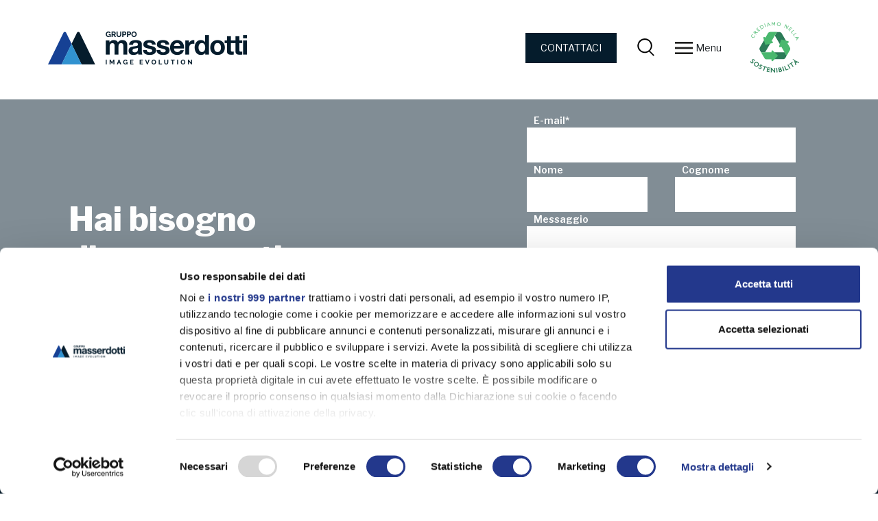

--- FILE ---
content_type: text/html; charset=UTF-8
request_url: https://www.masserdotti.it/citya-slider-1600x480/
body_size: 9358
content:
<!DOCTYPE html>
<html dir="ltr" lang="it-IT">
<head>
	<meta charset="UTF-8">
	<meta name="viewport" content="width=device-width, initial-scale=1, shrink-to-fit=no">
	<script>
		dataLayer=[{
			'page_name':'citya-slider-1600x480',
			'page_url':'https://www.masserdotti.it',
			'page_type':'attachment',
			'user_type':'Guest',
			'user_industry':'',
			'cluster':''
		}];
	</script>
	<link rel="profile" href="http://gmpg.org/xfn/11">
	<title>cityA-slider-1600×480 | Masserdotti</title>
    <style>
        #wpadminbar #wp-admin-bar-p404_free_top_button .ab-icon:before {
            content: "\f103";
            color: red;
            top: 2px;
        }
    </style>
	<style>img:is([sizes="auto" i], [sizes^="auto," i]) { contain-intrinsic-size: 3000px 1500px }</style>
	<link rel="alternate" hreflang="it" href="https://www.masserdotti.it/citya-slider-1600x480/" />
<link rel="alternate" hreflang="x-default" href="https://www.masserdotti.it/citya-slider-1600x480/" />

		<!-- All in One SEO 4.8.1.1 - aioseo.com -->
	<meta name="robots" content="max-image-preview:large" />
	<meta name="author" content="Sonia Matti"/>
	<link rel="canonical" href="https://www.masserdotti.it/citya-slider-1600x480/" />
	<meta name="generator" content="All in One SEO (AIOSEO) 4.8.1.1" />
		<meta name="twitter:card" content="summary" />
		<meta name="twitter:title" content="cityA-slider-1600×480 | Masserdotti" />
		<meta name="twitter:image" content="https://www.masserdotti.it/wp-content/uploads/2019/07/manserdotti_small_logo.png" />
		<!-- All in One SEO -->


<!-- Google Tag Manager for WordPress by gtm4wp.com -->
<script data-cfasync="false" data-pagespeed-no-defer>
	var gtm4wp_datalayer_name = "dataLayer";
	var dataLayer = dataLayer || [];
</script>
<!-- End Google Tag Manager for WordPress by gtm4wp.com --><link rel='dns-prefetch' href='//fonts.googleapis.com' />
<link rel="alternate" type="application/rss+xml" title="Masserdotti &raquo; Feed" href="https://www.masserdotti.it/feed/" />
<link rel="alternate" type="application/rss+xml" title="Masserdotti &raquo; Feed dei commenti" href="https://www.masserdotti.it/comments/feed/" />
<script type="text/javascript">
/* <![CDATA[ */
window._wpemojiSettings = {"baseUrl":"https:\/\/s.w.org\/images\/core\/emoji\/15.1.0\/72x72\/","ext":".png","svgUrl":"https:\/\/s.w.org\/images\/core\/emoji\/15.1.0\/svg\/","svgExt":".svg","source":{"concatemoji":"https:\/\/www.masserdotti.it\/wp-includes\/js\/wp-emoji-release.min.js?ver=6.8.1"}};
/*! This file is auto-generated */
!function(i,n){var o,s,e;function c(e){try{var t={supportTests:e,timestamp:(new Date).valueOf()};sessionStorage.setItem(o,JSON.stringify(t))}catch(e){}}function p(e,t,n){e.clearRect(0,0,e.canvas.width,e.canvas.height),e.fillText(t,0,0);var t=new Uint32Array(e.getImageData(0,0,e.canvas.width,e.canvas.height).data),r=(e.clearRect(0,0,e.canvas.width,e.canvas.height),e.fillText(n,0,0),new Uint32Array(e.getImageData(0,0,e.canvas.width,e.canvas.height).data));return t.every(function(e,t){return e===r[t]})}function u(e,t,n){switch(t){case"flag":return n(e,"\ud83c\udff3\ufe0f\u200d\u26a7\ufe0f","\ud83c\udff3\ufe0f\u200b\u26a7\ufe0f")?!1:!n(e,"\ud83c\uddfa\ud83c\uddf3","\ud83c\uddfa\u200b\ud83c\uddf3")&&!n(e,"\ud83c\udff4\udb40\udc67\udb40\udc62\udb40\udc65\udb40\udc6e\udb40\udc67\udb40\udc7f","\ud83c\udff4\u200b\udb40\udc67\u200b\udb40\udc62\u200b\udb40\udc65\u200b\udb40\udc6e\u200b\udb40\udc67\u200b\udb40\udc7f");case"emoji":return!n(e,"\ud83d\udc26\u200d\ud83d\udd25","\ud83d\udc26\u200b\ud83d\udd25")}return!1}function f(e,t,n){var r="undefined"!=typeof WorkerGlobalScope&&self instanceof WorkerGlobalScope?new OffscreenCanvas(300,150):i.createElement("canvas"),a=r.getContext("2d",{willReadFrequently:!0}),o=(a.textBaseline="top",a.font="600 32px Arial",{});return e.forEach(function(e){o[e]=t(a,e,n)}),o}function t(e){var t=i.createElement("script");t.src=e,t.defer=!0,i.head.appendChild(t)}"undefined"!=typeof Promise&&(o="wpEmojiSettingsSupports",s=["flag","emoji"],n.supports={everything:!0,everythingExceptFlag:!0},e=new Promise(function(e){i.addEventListener("DOMContentLoaded",e,{once:!0})}),new Promise(function(t){var n=function(){try{var e=JSON.parse(sessionStorage.getItem(o));if("object"==typeof e&&"number"==typeof e.timestamp&&(new Date).valueOf()<e.timestamp+604800&&"object"==typeof e.supportTests)return e.supportTests}catch(e){}return null}();if(!n){if("undefined"!=typeof Worker&&"undefined"!=typeof OffscreenCanvas&&"undefined"!=typeof URL&&URL.createObjectURL&&"undefined"!=typeof Blob)try{var e="postMessage("+f.toString()+"("+[JSON.stringify(s),u.toString(),p.toString()].join(",")+"));",r=new Blob([e],{type:"text/javascript"}),a=new Worker(URL.createObjectURL(r),{name:"wpTestEmojiSupports"});return void(a.onmessage=function(e){c(n=e.data),a.terminate(),t(n)})}catch(e){}c(n=f(s,u,p))}t(n)}).then(function(e){for(var t in e)n.supports[t]=e[t],n.supports.everything=n.supports.everything&&n.supports[t],"flag"!==t&&(n.supports.everythingExceptFlag=n.supports.everythingExceptFlag&&n.supports[t]);n.supports.everythingExceptFlag=n.supports.everythingExceptFlag&&!n.supports.flag,n.DOMReady=!1,n.readyCallback=function(){n.DOMReady=!0}}).then(function(){return e}).then(function(){var e;n.supports.everything||(n.readyCallback(),(e=n.source||{}).concatemoji?t(e.concatemoji):e.wpemoji&&e.twemoji&&(t(e.twemoji),t(e.wpemoji)))}))}((window,document),window._wpemojiSettings);
/* ]]> */
</script>
<style id='wp-emoji-styles-inline-css' type='text/css'>

	img.wp-smiley, img.emoji {
		display: inline !important;
		border: none !important;
		box-shadow: none !important;
		height: 1em !important;
		width: 1em !important;
		margin: 0 0.07em !important;
		vertical-align: -0.1em !important;
		background: none !important;
		padding: 0 !important;
	}
</style>
<link rel='stylesheet' id='wp-block-library-css' href='https://www.masserdotti.it/wp-includes/css/dist/block-library/style.min.css?ver=6.8.1' type='text/css' media='all' />
<style id='classic-theme-styles-inline-css' type='text/css'>
/*! This file is auto-generated */
.wp-block-button__link{color:#fff;background-color:#32373c;border-radius:9999px;box-shadow:none;text-decoration:none;padding:calc(.667em + 2px) calc(1.333em + 2px);font-size:1.125em}.wp-block-file__button{background:#32373c;color:#fff;text-decoration:none}
</style>
<style id='global-styles-inline-css' type='text/css'>
:root{--wp--preset--aspect-ratio--square: 1;--wp--preset--aspect-ratio--4-3: 4/3;--wp--preset--aspect-ratio--3-4: 3/4;--wp--preset--aspect-ratio--3-2: 3/2;--wp--preset--aspect-ratio--2-3: 2/3;--wp--preset--aspect-ratio--16-9: 16/9;--wp--preset--aspect-ratio--9-16: 9/16;--wp--preset--color--black: #000000;--wp--preset--color--cyan-bluish-gray: #abb8c3;--wp--preset--color--white: #ffffff;--wp--preset--color--pale-pink: #f78da7;--wp--preset--color--vivid-red: #cf2e2e;--wp--preset--color--luminous-vivid-orange: #ff6900;--wp--preset--color--luminous-vivid-amber: #fcb900;--wp--preset--color--light-green-cyan: #7bdcb5;--wp--preset--color--vivid-green-cyan: #00d084;--wp--preset--color--pale-cyan-blue: #8ed1fc;--wp--preset--color--vivid-cyan-blue: #0693e3;--wp--preset--color--vivid-purple: #9b51e0;--wp--preset--gradient--vivid-cyan-blue-to-vivid-purple: linear-gradient(135deg,rgba(6,147,227,1) 0%,rgb(155,81,224) 100%);--wp--preset--gradient--light-green-cyan-to-vivid-green-cyan: linear-gradient(135deg,rgb(122,220,180) 0%,rgb(0,208,130) 100%);--wp--preset--gradient--luminous-vivid-amber-to-luminous-vivid-orange: linear-gradient(135deg,rgba(252,185,0,1) 0%,rgba(255,105,0,1) 100%);--wp--preset--gradient--luminous-vivid-orange-to-vivid-red: linear-gradient(135deg,rgba(255,105,0,1) 0%,rgb(207,46,46) 100%);--wp--preset--gradient--very-light-gray-to-cyan-bluish-gray: linear-gradient(135deg,rgb(238,238,238) 0%,rgb(169,184,195) 100%);--wp--preset--gradient--cool-to-warm-spectrum: linear-gradient(135deg,rgb(74,234,220) 0%,rgb(151,120,209) 20%,rgb(207,42,186) 40%,rgb(238,44,130) 60%,rgb(251,105,98) 80%,rgb(254,248,76) 100%);--wp--preset--gradient--blush-light-purple: linear-gradient(135deg,rgb(255,206,236) 0%,rgb(152,150,240) 100%);--wp--preset--gradient--blush-bordeaux: linear-gradient(135deg,rgb(254,205,165) 0%,rgb(254,45,45) 50%,rgb(107,0,62) 100%);--wp--preset--gradient--luminous-dusk: linear-gradient(135deg,rgb(255,203,112) 0%,rgb(199,81,192) 50%,rgb(65,88,208) 100%);--wp--preset--gradient--pale-ocean: linear-gradient(135deg,rgb(255,245,203) 0%,rgb(182,227,212) 50%,rgb(51,167,181) 100%);--wp--preset--gradient--electric-grass: linear-gradient(135deg,rgb(202,248,128) 0%,rgb(113,206,126) 100%);--wp--preset--gradient--midnight: linear-gradient(135deg,rgb(2,3,129) 0%,rgb(40,116,252) 100%);--wp--preset--font-size--small: 13px;--wp--preset--font-size--medium: 20px;--wp--preset--font-size--large: 36px;--wp--preset--font-size--x-large: 42px;--wp--preset--spacing--20: 0.44rem;--wp--preset--spacing--30: 0.67rem;--wp--preset--spacing--40: 1rem;--wp--preset--spacing--50: 1.5rem;--wp--preset--spacing--60: 2.25rem;--wp--preset--spacing--70: 3.38rem;--wp--preset--spacing--80: 5.06rem;--wp--preset--shadow--natural: 6px 6px 9px rgba(0, 0, 0, 0.2);--wp--preset--shadow--deep: 12px 12px 50px rgba(0, 0, 0, 0.4);--wp--preset--shadow--sharp: 6px 6px 0px rgba(0, 0, 0, 0.2);--wp--preset--shadow--outlined: 6px 6px 0px -3px rgba(255, 255, 255, 1), 6px 6px rgba(0, 0, 0, 1);--wp--preset--shadow--crisp: 6px 6px 0px rgba(0, 0, 0, 1);}:where(.is-layout-flex){gap: 0.5em;}:where(.is-layout-grid){gap: 0.5em;}body .is-layout-flex{display: flex;}.is-layout-flex{flex-wrap: wrap;align-items: center;}.is-layout-flex > :is(*, div){margin: 0;}body .is-layout-grid{display: grid;}.is-layout-grid > :is(*, div){margin: 0;}:where(.wp-block-columns.is-layout-flex){gap: 2em;}:where(.wp-block-columns.is-layout-grid){gap: 2em;}:where(.wp-block-post-template.is-layout-flex){gap: 1.25em;}:where(.wp-block-post-template.is-layout-grid){gap: 1.25em;}.has-black-color{color: var(--wp--preset--color--black) !important;}.has-cyan-bluish-gray-color{color: var(--wp--preset--color--cyan-bluish-gray) !important;}.has-white-color{color: var(--wp--preset--color--white) !important;}.has-pale-pink-color{color: var(--wp--preset--color--pale-pink) !important;}.has-vivid-red-color{color: var(--wp--preset--color--vivid-red) !important;}.has-luminous-vivid-orange-color{color: var(--wp--preset--color--luminous-vivid-orange) !important;}.has-luminous-vivid-amber-color{color: var(--wp--preset--color--luminous-vivid-amber) !important;}.has-light-green-cyan-color{color: var(--wp--preset--color--light-green-cyan) !important;}.has-vivid-green-cyan-color{color: var(--wp--preset--color--vivid-green-cyan) !important;}.has-pale-cyan-blue-color{color: var(--wp--preset--color--pale-cyan-blue) !important;}.has-vivid-cyan-blue-color{color: var(--wp--preset--color--vivid-cyan-blue) !important;}.has-vivid-purple-color{color: var(--wp--preset--color--vivid-purple) !important;}.has-black-background-color{background-color: var(--wp--preset--color--black) !important;}.has-cyan-bluish-gray-background-color{background-color: var(--wp--preset--color--cyan-bluish-gray) !important;}.has-white-background-color{background-color: var(--wp--preset--color--white) !important;}.has-pale-pink-background-color{background-color: var(--wp--preset--color--pale-pink) !important;}.has-vivid-red-background-color{background-color: var(--wp--preset--color--vivid-red) !important;}.has-luminous-vivid-orange-background-color{background-color: var(--wp--preset--color--luminous-vivid-orange) !important;}.has-luminous-vivid-amber-background-color{background-color: var(--wp--preset--color--luminous-vivid-amber) !important;}.has-light-green-cyan-background-color{background-color: var(--wp--preset--color--light-green-cyan) !important;}.has-vivid-green-cyan-background-color{background-color: var(--wp--preset--color--vivid-green-cyan) !important;}.has-pale-cyan-blue-background-color{background-color: var(--wp--preset--color--pale-cyan-blue) !important;}.has-vivid-cyan-blue-background-color{background-color: var(--wp--preset--color--vivid-cyan-blue) !important;}.has-vivid-purple-background-color{background-color: var(--wp--preset--color--vivid-purple) !important;}.has-black-border-color{border-color: var(--wp--preset--color--black) !important;}.has-cyan-bluish-gray-border-color{border-color: var(--wp--preset--color--cyan-bluish-gray) !important;}.has-white-border-color{border-color: var(--wp--preset--color--white) !important;}.has-pale-pink-border-color{border-color: var(--wp--preset--color--pale-pink) !important;}.has-vivid-red-border-color{border-color: var(--wp--preset--color--vivid-red) !important;}.has-luminous-vivid-orange-border-color{border-color: var(--wp--preset--color--luminous-vivid-orange) !important;}.has-luminous-vivid-amber-border-color{border-color: var(--wp--preset--color--luminous-vivid-amber) !important;}.has-light-green-cyan-border-color{border-color: var(--wp--preset--color--light-green-cyan) !important;}.has-vivid-green-cyan-border-color{border-color: var(--wp--preset--color--vivid-green-cyan) !important;}.has-pale-cyan-blue-border-color{border-color: var(--wp--preset--color--pale-cyan-blue) !important;}.has-vivid-cyan-blue-border-color{border-color: var(--wp--preset--color--vivid-cyan-blue) !important;}.has-vivid-purple-border-color{border-color: var(--wp--preset--color--vivid-purple) !important;}.has-vivid-cyan-blue-to-vivid-purple-gradient-background{background: var(--wp--preset--gradient--vivid-cyan-blue-to-vivid-purple) !important;}.has-light-green-cyan-to-vivid-green-cyan-gradient-background{background: var(--wp--preset--gradient--light-green-cyan-to-vivid-green-cyan) !important;}.has-luminous-vivid-amber-to-luminous-vivid-orange-gradient-background{background: var(--wp--preset--gradient--luminous-vivid-amber-to-luminous-vivid-orange) !important;}.has-luminous-vivid-orange-to-vivid-red-gradient-background{background: var(--wp--preset--gradient--luminous-vivid-orange-to-vivid-red) !important;}.has-very-light-gray-to-cyan-bluish-gray-gradient-background{background: var(--wp--preset--gradient--very-light-gray-to-cyan-bluish-gray) !important;}.has-cool-to-warm-spectrum-gradient-background{background: var(--wp--preset--gradient--cool-to-warm-spectrum) !important;}.has-blush-light-purple-gradient-background{background: var(--wp--preset--gradient--blush-light-purple) !important;}.has-blush-bordeaux-gradient-background{background: var(--wp--preset--gradient--blush-bordeaux) !important;}.has-luminous-dusk-gradient-background{background: var(--wp--preset--gradient--luminous-dusk) !important;}.has-pale-ocean-gradient-background{background: var(--wp--preset--gradient--pale-ocean) !important;}.has-electric-grass-gradient-background{background: var(--wp--preset--gradient--electric-grass) !important;}.has-midnight-gradient-background{background: var(--wp--preset--gradient--midnight) !important;}.has-small-font-size{font-size: var(--wp--preset--font-size--small) !important;}.has-medium-font-size{font-size: var(--wp--preset--font-size--medium) !important;}.has-large-font-size{font-size: var(--wp--preset--font-size--large) !important;}.has-x-large-font-size{font-size: var(--wp--preset--font-size--x-large) !important;}
:where(.wp-block-post-template.is-layout-flex){gap: 1.25em;}:where(.wp-block-post-template.is-layout-grid){gap: 1.25em;}
:where(.wp-block-columns.is-layout-flex){gap: 2em;}:where(.wp-block-columns.is-layout-grid){gap: 2em;}
:root :where(.wp-block-pullquote){font-size: 1.5em;line-height: 1.6;}
</style>
<link rel='stylesheet' id='wpml-blocks-css' href='https://www.masserdotti.it/wp-content/plugins/sitepress-multilingual-cms/dist/css/blocks/styles.css?ver=4.6.7' type='text/css' media='all' />
<link rel='stylesheet' id='wp-rest-filter-css' href='https://www.masserdotti.it/wp-content/plugins/wp-rest-filter/public/css/wp-rest-filter-public.css?ver=1.4.3' type='text/css' media='all' />
<link rel='stylesheet' id='wpos-slick-style-css' href='https://www.masserdotti.it/wp-content/plugins/wp-slick-slider-and-image-carousel/assets/css/slick.css?ver=3.7.5' type='text/css' media='all' />
<link rel='stylesheet' id='wpsisac-public-style-css' href='https://www.masserdotti.it/wp-content/plugins/wp-slick-slider-and-image-carousel/assets/css/wpsisac-public.css?ver=3.7.5' type='text/css' media='all' />
<link rel='stylesheet' id='font-styles-css' href='https://fonts.googleapis.com/css?family=Libre+Franklin%3A400%2C500%2C600%2C800&#038;display=swap&#038;ver=6.8.1' type='text/css' media='all' />
<link rel='stylesheet' id='fancy-style-css' href='https://www.masserdotti.it/wp-content/themes/masserdotti/css/jquery.fancybox.min.css?ver=.1705317905' type='text/css' media='all' />
<link rel='stylesheet' id='understrap-styles-css' href='https://www.masserdotti.it/wp-content/themes/masserdotti/css/theme.min.css?ver=.1705317905' type='text/css' media='all' />
<link rel='stylesheet' id='fontawansome-css' href='https://www.masserdotti.it/wp-content/plugins/reserved-area/dist/all.min.css?ver=6.8.1' type='text/css' media='all' />
<link rel='stylesheet' id='reserved-area-css-css' href='https://www.masserdotti.it/wp-content/plugins/reserved-area/dist/reservedarea.min.css?ver=1751550652' type='text/css' media='all' />
<link rel='stylesheet' id='reserved-area-printcss-css' href='https://www.masserdotti.it/wp-content/plugins/reserved-area/dist/printarea.min.css?ver=1751550652' type='text/css' media='print' />
<!--n2css--><script type="text/javascript" src="https://www.masserdotti.it/wp-includes/js/jquery/jquery.min.js?ver=3.7.1" id="jquery-core-js"></script>
<script type="text/javascript" src="https://www.masserdotti.it/wp-includes/js/jquery/jquery-migrate.min.js?ver=3.4.1" id="jquery-migrate-js"></script>
<script type="text/javascript" src="https://www.masserdotti.it/wp-content/plugins/wp-rest-filter/public/js/wp-rest-filter-public.js?ver=1.4.3" id="wp-rest-filter-js"></script>
<link rel="https://api.w.org/" href="https://www.masserdotti.it/wp-json/" /><link rel="alternate" title="JSON" type="application/json" href="https://www.masserdotti.it/wp-json/wp/v2/media/3504" /><link rel="EditURI" type="application/rsd+xml" title="RSD" href="https://www.masserdotti.it/xmlrpc.php?rsd" />
<meta name="generator" content="WordPress 6.8.1" />
<link rel='shortlink' href='https://www.masserdotti.it/?p=3504' />
<link rel="alternate" title="oEmbed (JSON)" type="application/json+oembed" href="https://www.masserdotti.it/wp-json/oembed/1.0/embed?url=https%3A%2F%2Fwww.masserdotti.it%2Fcitya-slider-1600x480%2F" />
<link rel="alternate" title="oEmbed (XML)" type="text/xml+oembed" href="https://www.masserdotti.it/wp-json/oembed/1.0/embed?url=https%3A%2F%2Fwww.masserdotti.it%2Fcitya-slider-1600x480%2F&#038;format=xml" />
<meta name="generator" content="WPML ver:4.6.7 stt:27;" />
			<!-- DO NOT COPY THIS SNIPPET! Start of Page Analytics Tracking for HubSpot WordPress plugin v11.3.6-->
			<script class="hsq-set-content-id" data-content-id="blog-post">
				var _hsq = _hsq || [];
				_hsq.push(["setContentType", "blog-post"]);
			</script>
			<!-- DO NOT COPY THIS SNIPPET! End of Page Analytics Tracking for HubSpot WordPress plugin -->
			
<!-- Google Tag Manager for WordPress by gtm4wp.com -->
<!-- GTM Container placement set to automatic -->
<script data-cfasync="false" data-pagespeed-no-defer type="text/javascript">
	var dataLayer_content = {"pagePostType":"attachment","pagePostType2":"single-attachment","pagePostAuthor":"Sonia Matti"};
	dataLayer.push( dataLayer_content );
</script>
<script data-cfasync="false">
(function(w,d,s,l,i){w[l]=w[l]||[];w[l].push({'gtm.start':
new Date().getTime(),event:'gtm.js'});var f=d.getElementsByTagName(s)[0],
j=d.createElement(s),dl=l!='dataLayer'?'&l='+l:'';j.async=true;j.src=
'//www.googletagmanager.com/gtm.js?id='+i+dl;f.parentNode.insertBefore(j,f);
})(window,document,'script','dataLayer','GTM-P8RVMG2');
</script>
<!-- End Google Tag Manager for WordPress by gtm4wp.com --><meta name="mobile-web-app-capable" content="yes">
<meta name="apple-mobile-web-app-capable" content="yes">
<meta name="apple-mobile-web-app-title" content="Masserdotti - Image evolution">
<meta name="generator" content="Elementor 3.28.4; features: additional_custom_breakpoints, e_local_google_fonts; settings: css_print_method-external, google_font-enabled, font_display-auto">
			<style>
				.e-con.e-parent:nth-of-type(n+4):not(.e-lazyloaded):not(.e-no-lazyload),
				.e-con.e-parent:nth-of-type(n+4):not(.e-lazyloaded):not(.e-no-lazyload) * {
					background-image: none !important;
				}
				@media screen and (max-height: 1024px) {
					.e-con.e-parent:nth-of-type(n+3):not(.e-lazyloaded):not(.e-no-lazyload),
					.e-con.e-parent:nth-of-type(n+3):not(.e-lazyloaded):not(.e-no-lazyload) * {
						background-image: none !important;
					}
				}
				@media screen and (max-height: 640px) {
					.e-con.e-parent:nth-of-type(n+2):not(.e-lazyloaded):not(.e-no-lazyload),
					.e-con.e-parent:nth-of-type(n+2):not(.e-lazyloaded):not(.e-no-lazyload) * {
						background-image: none !important;
					}
				}
			</style>
			<link rel="icon" href="https://www.masserdotti.it/wp-content/uploads/2019/06/cropped-ico_website-32x32.png" sizes="32x32" />
<link rel="icon" href="https://www.masserdotti.it/wp-content/uploads/2019/06/cropped-ico_website-192x192.png" sizes="192x192" />
<link rel="apple-touch-icon" href="https://www.masserdotti.it/wp-content/uploads/2019/06/cropped-ico_website-180x180.png" />
<meta name="msapplication-TileImage" content="https://www.masserdotti.it/wp-content/uploads/2019/06/cropped-ico_website-270x270.png" />
	<script type="text/JavaScript">
				var url_site = "https://www.masserdotti.it";
				var languageCode = "it";
				var currentcategory = 0;
				var sessionid = "";
	</script>
</head>
<!-- Google Tag Manager -->
<script>(function(w,d,s,l,i){w[l]=w[l]||[];w[l].push({'gtm.start':
new Date().getTime(),event:'gtm.js'});var f=d.getElementsByTagName(s)[0],
j=d.createElement(s),dl=l!='dataLayer'?'&l='+l:'';j.async=true;j.src=
'https://www.googletagmanager.com/gtm.js?id='+i+dl;f.parentNode.insertBefore(j,f);
})(window,document,'script','dataLayer','GTM-P8RVMG2');</script>
<!-- End Google Tag Manager -->

<body class="attachment wp-singular attachment-template-default single single-attachment postid-3504 attachmentid-3504 attachment-jpeg wp-custom-logo wp-embed-responsive wp-theme-masserdotti group-blog elementor-default elementor-kit-5496">

<!-- GTM Container placement set to automatic -->
<!-- Google Tag Manager (noscript) -->
				<noscript><iframe src="https://www.googletagmanager.com/ns.html?id=GTM-P8RVMG2" height="0" width="0" style="display:none;visibility:hidden" aria-hidden="true"></iframe></noscript>
<!-- End Google Tag Manager (noscript) -->
<!-- GTM Container placement set to automatic -->
<!-- Google Tag Manager (noscript) --><div class="site" id="page">



	<!-- ******************* The Navbar Area ******************* -->


	<div id="wrapper-navbar" class="fixed-top ">

		<a class="skip-link sr-only sr-only-focusable" href="#content">Salta al contenuto</a>
		
		<nav class="navbar navbar-expand-m logosustain">

			<div class="container">

				<div class="row justify-content-between" id="msd-header">
					<div class="col-sm-12 col-md-6 p-0">
					<!-- Your site title as branding in the menu -->
					<a href="https://www.masserdotti.it/" class="navbar-brand custom-logo-link" rel="home"><img width="290" height="48" src="https://www.masserdotti.it/wp-content/uploads/2019/07/manserdotti_small_logo.png" class="img-fluid" alt="Masserdotti" decoding="async" /></a><!-- end custom logo -->
				</div>
				<div class="col-sm-12 col-md-6 p-0  text-right">
					<div class="row msd-submenu">
						
						<div class="btn-cta-home">
							<div class="textwidget custom-html-widget"><a href="#contact-quote-div" class="bg-primary btn">CONTATTACI</a></div>						</div>
						<div class="search-ico-wrap">
							<a href="https://www.masserdotti.it/search/" class="search-ico"></a>
						</div>

						<div class="toggler-menu-wrap">
							<button class="navbar-toggler msd-show" type="button"  data-show="#navbarNavDropdown" aria-label="Toggle navigation">
								<span class="navbar-toggler-icon"></span>
							</button>
							<span class="msd-show d-none d-xl-inline-block" data-show="#navbarNavDropdown" >Menu</span>
						</div>
					
						<div class="menumobilesub">
															<a href="https://www.masserdotti.it/cosa-facciamo/textile-printing/" class="suslink_banner" target="_blank"><img src="https://www.masserdotti.it/wp-content/uploads/2020/03/masserdotti_sostenibilita.svg" /></a>
													</div>
					</div>

					<!-- The WordPress Menu goes here -->
					<div id="navbarNavDropdown" class="collapse">
						<button type="button" class="closeMainmenu  msd-hide " data-hide="#navbarNavDropdown">&times;</button>
						<div class="container">
							<div class="row justify-content-between">

								<div id="navbarPopupMenu" class="menu-mainmenu-container"><ul id="main-menu" class="navbar-nav ml-auto"><li itemscope="itemscope" itemtype="https://www.schema.org/SiteNavigationElement" id="menu-item-30" class="menu-item menu-item-type-post_type menu-item-object-page menu-item-30 nav-item"><a title="Digital decoration" href="https://www.masserdotti.it/digital-decoration/" class="nav-link">Digital decoration</a></li>
<li itemscope="itemscope" itemtype="https://www.schema.org/SiteNavigationElement" id="menu-item-31" class="menu-item menu-item-type-post_type menu-item-object-page menu-item-31 nav-item"><a title="Digital signage" href="https://www.masserdotti.it/digital-signage/" class="nav-link">Digital signage</a></li>
<li itemscope="itemscope" itemtype="https://www.schema.org/SiteNavigationElement" id="menu-item-34" class="menu-item menu-item-type-post_type menu-item-object-page menu-item-34 nav-item"><a title="Soft signage" href="https://www.masserdotti.it/onframe/" class="nav-link">Soft signage</a></li>
<li itemscope="itemscope" itemtype="https://www.schema.org/SiteNavigationElement" id="menu-item-2235" class="menu-item menu-item-type-post_type menu-item-object-page menu-item-2235 nav-item"><a title="Parco Macchine" href="https://www.masserdotti.it/tecnologie/" class="nav-link">Parco Macchine</a></li>
<li itemscope="itemscope" itemtype="https://www.schema.org/SiteNavigationElement" id="menu-item-389" class="menu-item menu-item-type-taxonomy menu-item-object-category menu-item-389 nav-item"><a title="Case History" href="https://www.masserdotti.it/msd/case-history/" class="nav-link">Case History</a></li>
<li itemscope="itemscope" itemtype="https://www.schema.org/SiteNavigationElement" id="menu-item-390" class="menu-item menu-item-type-taxonomy menu-item-object-category menu-item-390 nav-item"><a title="News" href="https://www.masserdotti.it/msd/news/" class="nav-link">News</a></li>
<li itemscope="itemscope" itemtype="https://www.schema.org/SiteNavigationElement" id="menu-item-6572" class="menu-item menu-item-type-post_type menu-item-object-page menu-item-6572 nav-item"><a title="Video" href="https://www.masserdotti.it/video/" class="nav-link">Video</a></li>
<li itemscope="itemscope" itemtype="https://www.schema.org/SiteNavigationElement" id="menu-item-28" class="menu-item menu-item-type-post_type menu-item-object-page menu-item-28 nav-item"><a title="Chi siamo" href="https://www.masserdotti.it/chi-siamo/" class="nav-link">Chi siamo</a></li>
<li itemscope="itemscope" itemtype="https://www.schema.org/SiteNavigationElement" id="menu-item-29" class="menu-item menu-item-type-post_type menu-item-object-page menu-item-29 nav-item"><a title="Contatti" href="https://www.masserdotti.it/contatti/" class="nav-link">Contatti</a></li>
</ul></div>								<div id="msd-langmenu">
																	</div>
							</div>
						</div>
					</div>
				</div>
			</div><!-- .container -->




		</nav><!-- .site-navigation -->

	</div><!-- #wrapper-navbar end -->


<div class="breadcrump">
	<div class="container">
		<!-- Breadcrumb NavXT 7.4.1 -->
<a property="item" typeof="WebPage" title="Go to Masserdotti." href="https://www.masserdotti.it" class="home" ><span property="name">Masserdotti</span></a><meta property="position" content="1"><span class="post post-attachment current-item">cityA-slider-1600&#215;480</span>	</div>
</div>
<div id="full-width-page-wrapper" class="container">
	<div class="row">

		<div class="col-md-12 content-area" id="primary">
				
					


		<p class="attachment"><a href='https://www.masserdotti.it/wp-content/uploads/2019/09/cityA-slider-1600x480.jpg'><img decoding="async" width="300" height="90" src="https://www.masserdotti.it/wp-content/uploads/2019/09/cityA-slider-1600x480-300x90.jpg" class="attachment-medium size-medium" alt="" srcset="https://www.masserdotti.it/wp-content/uploads/2019/09/cityA-slider-1600x480-300x90.jpg 300w, https://www.masserdotti.it/wp-content/uploads/2019/09/cityA-slider-1600x480-768x230.jpg 768w, https://www.masserdotti.it/wp-content/uploads/2019/09/cityA-slider-1600x480-1024x307.jpg 1024w, https://www.masserdotti.it/wp-content/uploads/2019/09/cityA-slider-1600x480.jpg 1600w" sizes="(max-width: 300px) 100vw, 300px" /></a></p>

	


				




		</div><!-- .row -->

	</div><!-- #content -->

</div><!-- #single-wrapper -->


<div class="wrap-anchor" id="contact-div"></div>
<div class="wrapper" id="wrapper-footer">
		<div class="quote-widget" id="contact-quote-div">
		<div class="container">
											<div class="textwidget"><div class="col-lg-5"><h3>Hai bisogno<br/>di un preventivo,<br/>o di altre informazioni?</h3></div><div class="d-none d-lg-block col-lg-1"></div><div class="col-lg-5 elementor-shortcode">
						<script>
							window.hsFormsOnReady = window.hsFormsOnReady || [];
							window.hsFormsOnReady.push(()=>{
								hbspt.forms.create({
									portalId: 4011351,
									formId: "deb5e075-687b-4a8b-9e7d-2ca3f46742a8",
									target: "#hbspt-form-1751550653000-6425290205",
									region: "",
									
							})});
						</script>
						<div class="hbspt-form" id="hbspt-form-1751550653000-6425290205"></div></div></div>
					</div>
	</div>

	
		<footer id="msn-footer">
		<div class="container">
			<div class="row justify-content-between">
									<div class="col">
							<div class="textwidget custom-html-widget"><img src="https://www.masserdotti.it/wp-content/uploads/2019/06/logofooter.png" />
<strong>&copy;Gruppo Masserdotti SpA </strong>
Via Renolda, 43 <br/>
25030 Castel Mella (BS) <br/>
Tel. +39 0302308611 <br/>info@masserdotti.it<br/>
P.Iva 03154200178 <br/><br/>


<a href="https://www.masserdotti.it/wp-content/uploads/2023/04/Codice-Etico-e-di-Condotta-Masserdotti.pdf" target="_blank"><img src="https://www.masserdotti.it/wp-content/uploads/2024/01/codice231-1.png" /></a>


<a href="https://4011351.fs1.hubspotusercontent-na1.net/hubfs/4011351/Documenti_PDF/masserdotti/masserdotti_certificate_9001-2015.pdf" target="_blank"><img src="https://www.masserdotti.it/wp-content/uploads/2023/12/certificato-footer-9001.png" /></a>

<a href="https://4011351.fs1.hubspotusercontent-na1.net/hubfs/4011351/Documenti_PDF/masserdotti/certificazione-iso14001.pdf" target="_blank"><img src="https://www.masserdotti.it/wp-content/uploads/2023/12/certificato-footer-14001.png" /></a>

</div>						</div>
				 				  					<div class="col">
 							<div class="menu-footer-menu-2-container"><ul id="menu-footer-menu-2" class="menu"><li id="menu-item-6782" class="menu-item menu-item-type-post_type menu-item-object-page menu-item-6782"><a href="https://www.masserdotti.it/digital-decoration/">Digital decoration</a></li>
<li id="menu-item-6783" class="menu-item menu-item-type-post_type menu-item-object-page menu-item-6783"><a href="https://www.masserdotti.it/digital-signage/">Digital signage</a></li>
<li id="menu-item-6784" class="menu-item menu-item-type-post_type menu-item-object-page menu-item-6784"><a href="https://www.masserdotti.it/onframe/">Soft signage</a></li>
<li id="menu-item-6787" class="menu-item menu-item-type-post_type menu-item-object-page menu-item-6787"><a href="https://www.masserdotti.it/tecnologie/">Parco Macchine</a></li>
<li id="menu-item-6789" class="menu-item menu-item-type-taxonomy menu-item-object-category menu-item-6789"><a href="https://www.masserdotti.it/msd/case-history/">Case History</a></li>
<li id="menu-item-6786" class="menu-item menu-item-type-post_type menu-item-object-page menu-item-6786"><a href="https://www.masserdotti.it/chi-siamo/">Chi siamo</a></li>
<li id="menu-item-6785" class="menu-item menu-item-type-post_type menu-item-object-page menu-item-6785"><a href="https://www.masserdotti.it/video/">Video</a></li>
<li id="menu-item-6788" class="menu-item menu-item-type-taxonomy menu-item-object-category menu-item-6788"><a href="https://www.masserdotti.it/msd/news/">News</a></li>
<li id="menu-item-7607" class="menu-item menu-item-type-post_type menu-item-object-page menu-item-7607"><a href="https://www.masserdotti.it/carta-da-parati/">Carta da parati</a></li>
</ul></div> 						</div>
 				 				  					<div class="col ">
 							<div class="menu-footermenu-container"><ul id="menu-footermenu" class="menu"><li id="menu-item-6790" class="menu-item menu-item-type-post_type menu-item-object-page menu-item-6790"><a href="https://www.masserdotti.it/contatti/">Contattaci</a></li>
<li id="menu-item-6841" class="menu-item menu-item-type-post_type menu-item-object-page menu-item-6841"><a href="https://www.masserdotti.it/lavora-con-noi/">Lavora con noi</a></li>
<li id="menu-item-6928" class="menu-item menu-item-type-post_type menu-item-object-page menu-item-6928"><a href="https://www.masserdotti.it/reserved-area/">Area riservata</a></li>
<li id="menu-item-6143" class="menu-item menu-item-type-post_type menu-item-object-page menu-item-6143"><a href="https://www.masserdotti.it/politica-qualita-ambiente/">Politica della qualità e dell’ambiente</a></li>
<li id="menu-item-63" class="menu-item menu-item-type-post_type menu-item-object-page menu-item-63"><a href="https://www.masserdotti.it/legal-notice/">Legal notice</a></li>
<li id="menu-item-64" class="menu-item menu-item-type-post_type menu-item-object-page menu-item-privacy-policy menu-item-64"><a rel="privacy-policy" href="https://www.masserdotti.it/privacy-policy/">Privacy policy</a></li>
<li id="menu-item-372" class="menu-item menu-item-type-post_type menu-item-object-page menu-item-372"><a href="https://www.masserdotti.it/cookie-policy/">Cookie Policy</a></li>
<li id="menu-item-6916" class="menu-item menu-item-type-post_type menu-item-object-page menu-item-6916"><a href="https://www.masserdotti.it/whistleblowing/">Whistleblowing</a></li>
</ul></div> 						</div>
 				                    					<div class="col text-right footercol4">
 							Seguici su						<div class="textwidget"><div class="social-footer-wrap"><a class="facebook-msd" target="_blank" href="https://it-it.facebook.com/GruppoMasserdotti/"></a><a class="linkedin-msd" target="_blank" href="https://it.linkedin.com/company/gruppo-masserdotti-spa"></a><a class="youtube-msd" target="_blank" href="https://www.youtube.com/channel/UCrPr2-dNdytzros6j2U8ieA/"></a><a class="inst-msd" target="_blank" href="https://www.instagram.com/gruppo_masserdotti/"></a></div></div>
			 						</div>
 				 			</div>
</div><!-- wrapper end -->

</div><!-- #page we need this extra closing tag here -->

<script type="speculationrules">
{"prefetch":[{"source":"document","where":{"and":[{"href_matches":"\/*"},{"not":{"href_matches":["\/wp-*.php","\/wp-admin\/*","\/wp-content\/uploads\/*","\/wp-content\/*","\/wp-content\/plugins\/*","\/wp-content\/themes\/masserdotti\/*","\/*\\?(.+)"]}},{"not":{"selector_matches":"a[rel~=\"nofollow\"]"}},{"not":{"selector_matches":".no-prefetch, .no-prefetch a"}}]},"eagerness":"conservative"}]}
</script>
			<script>
				const lazyloadRunObserver = () => {
					const lazyloadBackgrounds = document.querySelectorAll( `.e-con.e-parent:not(.e-lazyloaded)` );
					const lazyloadBackgroundObserver = new IntersectionObserver( ( entries ) => {
						entries.forEach( ( entry ) => {
							if ( entry.isIntersecting ) {
								let lazyloadBackground = entry.target;
								if( lazyloadBackground ) {
									lazyloadBackground.classList.add( 'e-lazyloaded' );
								}
								lazyloadBackgroundObserver.unobserve( entry.target );
							}
						});
					}, { rootMargin: '200px 0px 200px 0px' } );
					lazyloadBackgrounds.forEach( ( lazyloadBackground ) => {
						lazyloadBackgroundObserver.observe( lazyloadBackground );
					} );
				};
				const events = [
					'DOMContentLoaded',
					'elementor/lazyload/observe',
				];
				events.forEach( ( event ) => {
					document.addEventListener( event, lazyloadRunObserver );
				} );
			</script>
			<script type="text/javascript" src="https://www.masserdotti.it/wp-includes/js/underscore.min.js?ver=1.13.7" id="underscore-js"></script>
<script type="text/javascript" src="https://www.masserdotti.it/wp-includes/js/backbone.min.js?ver=1.6.0" id="backbone-js"></script>
<script type="text/javascript" id="wp-api-request-js-extra">
/* <![CDATA[ */
var wpApiSettings = {"root":"https:\/\/www.masserdotti.it\/wp-json\/","nonce":"ea33716091","versionString":"wp\/v2\/"};
/* ]]> */
</script>
<script type="text/javascript" src="https://www.masserdotti.it/wp-includes/js/api-request.min.js?ver=6.8.1" id="wp-api-request-js"></script>
<script type="text/javascript" id="wp-api-js-extra">
/* <![CDATA[ */
var wpApiSettings = {"root":"https:\/\/www.masserdotti.it\/wp-json\/","nonce":"ea33716091"};
/* ]]> */
</script>
<script type="text/javascript" src="https://www.masserdotti.it/wp-includes/js/wp-api.min.js?ver=6.8.1" id="wp-api-js"></script>
<script type="text/javascript" src="https://www.masserdotti.it/wp-content/plugins/duracelltomi-google-tag-manager/dist/js/gtm4wp-form-move-tracker.js?ver=1.20.3" id="gtm4wp-form-move-tracker-js"></script>
<script type="text/javascript" src="https://www.masserdotti.it/wp-content/themes/masserdotti/js/jquery.fancybox.min.js?ver=.1705317905" id="fancybox-js"></script>
<script type="text/javascript" src="https://www.masserdotti.it/wp-content/themes/masserdotti/js/theme.min.js?ver=.1705317905" id="understrap-scripts-js"></script>
<script type="text/javascript" src="https://www.masserdotti.it/wp-content/themes/masserdotti/js/masserdotti.js?ver=.1705317905" id="custom-scripts-js"></script>
<script type="text/javascript" src="https://www.masserdotti.it/wp-content/plugins/reserved-area/dist/bundle.js?ver=1751550652" id="reserved-area-js-js"></script>
<script type="text/javascript" defer src="https://js.hsforms.net/forms/embed/v2.js?ver=11.3.6" id="leadin-forms-v2-js"></script>

</body>

</html>

<!--
Performance optimized by W3 Total Cache. Learn more: https://www.boldgrid.com/w3-total-cache/

Page Caching using Disk: Enhanced 

Served from: www.masserdotti.it @ 2025-07-03 15:50:53 by W3 Total Cache
-->

--- FILE ---
content_type: text/css
request_url: https://www.masserdotti.it/wp-content/plugins/reserved-area/dist/reservedarea.min.css?ver=1751550652
body_size: 18041
content:
.userdetail,.orders,.addresses,.dashboard{min-height:100%}.laterlamenu-user{width:100%;padding:20px;border:1px solid #ccc;border-radius:4px;-moz-border-radius:4px;-webkit-border-radius:4px;-ms-border-radius:4px}.laterlamenu-user h4{font-size:.875rem;color:#000;text-transform:uppercase;font-family:'Libre Franklin',sans-serif;margin-bottom:20px}.laterlamenu-user a{color:#000}.laterlamenu-user a.nav-item{font-size:.875rem;display:block;padding:1rem 0;border-top:1px solid #ccc;border-bottom:1px solid #ccc;margin-top:-1px}.laterlamenu-user a.logout{text-decoration:underline;margin-top:20px;font-size:.875rem;display:block;text-transform:uppercase;padding:1rem 0}.laterlamenu-user a.active{color:#164194 !important;font-weight:600}.header-myarea h2{color:#fff;margin-bottom:0;font-family:'Lato';font-weight:400;font-size:2.5rem}.header-myarea .profile-icon{width:71px;height:71px;display:flex;background-color:#fff;border-radius:100px;justify-content:center;margin-bottom:.5rem}.profile-icon .usr-icon{background-image:url("../../images/user.svg");width:32px;background-repeat:no-repeat;background-position:center;background-size:32px}.header-myarea .logout{color:#fff;text-decoration:underline;font-family:'Lato';font-size:1.125rem}.header-myarea .bold{font-family:'Lato';font-weight:500}.disabled{opacity:.3}.headings{text-align:center}.headings h1{font-family:'Lato';color:#2b7aa6;margin-bottom:1.25rem}.headings p{margin-bottom:2.5rem;color:#000}.greybox{background-color:#f0f0f0}.semibold{font-weight:500;font-size:20px;color:#000 !important;font-family:'Libre Franklin',sans-serif !important}.semibold.smaller{font-size:1rem !important}.bold{font-weight:bold}.invoice-item{display:inline-block;font-size:16px;color:#000;line-height:28px;text-decoration:underline;margin-left:20px}#onframe-nav-tab a.router-link-active{opacity:1;color:#000;background-color:#fff}#onframe-nav-tab.myareatabs{justify-content:center;z-index:4;position:relative;margin-top:-60px;margin-bottom:3rem;border:0}#onframe-nav-tab.myareatabs a{font-family:'Lato';font-size:1rem;color:#fff;font-weight:400;opacity:.6;letter-spacing:0;padding:1.2rem 0;text-transform:none;border-radius:0;border:0 !important;text-align:center;max-width:250px;flex:1;margin:0}#onframe-nav-tab.myareatabs a.router-link-active{opacity:1;color:#000}.userdetail .form-control-label{color:#2b7aa6;font-size:14px;margin-bottom:.5rem}.userdetail p.semibold{color:#000}.userdetail .form-group .form-control{border-radius:0;-webkit-appearance:none;border:1px solid #ccc;font-size:14px;padding:.625rem 1rem;color:#000}.userdetail .form-group .form-control::placeholder{color:rgba(0,0,0,0.4)}.userdetail .form-group .form-control:focus{outline:none}.userdetail .select-wrapper::before{content:'';display:inline-block;width:1rem;height:.75rem;position:absolute;top:1rem;right:1.25rem;background-image:url(../../images/arrow_simple_right.svg);background-repeat:no-repeat;-webkit-transition:all .4s ease-in-out;transition:all .4s ease-in-out}.userdetail .select-wrapper select.form-control{height:43px}.userdetail .select-wrapper:nth-of-type(2){padding-right:0}.userdetail .select-wrapper:nth-of-type(3){padding:0 .5rem}.userdetail .select-wrapper:nth-of-type(4){padding-left:0}.userdetail .btn-row{text-align:center;margin-bottom:2rem;margin-top:1rem}.userdetail .btn-row button.btn-primary.btn-lg{padding:.5rem 3.9rem}.addresses .icon-legend{text-align:center;margin-bottom:3rem}.addresses .icon-legend p{display:inline-block;font-size:15px;color:#000;padding:0 1.5rem;margin-bottom:0}.addresses .icon-legend p .address-icon{height:2rem;padding-right:.5rem}.addresses .box-row{margin-bottom:8rem}.addresses .bordered-div{border:1px solid #ccc;border-radius:4px;-moz-border-radius:4px;-webkit-border-radius:4px;-ms-border-radius:4px;height:100%}.addresses .bordered-div .flex-row{display:flex;flex-wrap:nowrap;align-items:center}.addresses .bordered-header{border-bottom:1px solid #ccc;padding:1rem 0}.addresses .bordered-header h4{color:#000;font-family:'Lato';font-size:1rem;font-weight:500;margin-bottom:0}.addresses .bordered-body .box-body-content{padding:.725rem 0;display:flex;flex-direction:row;justify-content:space-between;align-items:center}.addresses .bordered-body .box-body-content .text{flex:1}.addresses .bordered-body .box-body-content .open-deleteaddress{margin:0 2rem}.addresses .bordered-body .box-body-content p{color:#000;font-family:'Lato';font-size:14px;margin-bottom:0}.addresses .box-btns{display:flex;flex-direction:row;flex-wrap:wrap;padding-bottom:1rem}.addresses .box-btns hr{flex-grow:2;width:100%}.addresses .box-btns a{flex-grow:1;flex:50%;padding:0 1.25rem}.addresses .box-btns a:hover{text-decoration:none}.addresses .box-btns a.open-deleteaddress{text-align:right;display:flex;justify-content:flex-end;align-items:flex-start}.addresses .box-btns a.open-deleteaddress img{height:1.125rem;padding-right:.5rem}.addresses .div-flex{display:flex;flex-direction:column;justify-content:center;align-items:center;height:100%}.addresses .div-flex h4{font-size:1.125rem;font-weight:500}.addresses .div-flex .plus{width:90px}.addresses .div-flex a:hover{text-decoration:none}.addresses .icon-wrapper{display:flex}.addresses .icon-wrapper .address-icon{width:2rem;height:100%}.cartsaved .preview-thumbnail{width:2.5rem;border:1px solid #ccc;margin:0 .25rem;display:inline-block}.cartsaved .greybox .row,.orders .greybox .row{align-items:center}.cartsaved .greybox p,.orders .greybox p{margin-bottom:0;color:#484848}.cartsaved .select-wrapper,.orders .select-wrapper{display:flex;position:relative;align-items:center}.cartsaved .select-wrapper:after,.orders .select-wrapper:after{content:'';display:inline-block;width:1.5rem;height:.75rem;background-image:url(../../images/arrow_simple_right.svg);background-repeat:no-repeat;position:absolute;right:1.25rem;top:1rem}.cartsaved .select-wrapper .form-control-label,.orders .select-wrapper .form-control-label{margin-bottom:0;color:#000;font-size:14px;font-weight:500;padding-right:.5rem}.cartsaved .select-wrapper .form-control,.orders .select-wrapper .form-control{border-radius:20px;-webkit-appearance:none}.cartsaved .previous-orders,.orders .previous-orders{text-align:center;color:#000;margin-bottom:2rem}.cartsaved .previous-orders thead th,.orders .previous-orders thead th{border-bottom:0;border-top:0}.cartsaved .previous-orders td,.orders .previous-orders td,.cartsaved .previous-orders th,.orders .previous-orders th{vertical-align:middle;border-top:1px solid #ccc}.cartsaved .previous-orders tbody,.orders .previous-orders tbody{border-bottom:1px solid #ccc}.cartsaved .previous-orders .btn.btn-blue,.orders .previous-orders .btn.btn-blue{background:#051c2c}.cartsaved .previous-orders .btn.btn-green,.orders .previous-orders .btn.btn-green{background:#03954d}.cartsaved .previous-orders .btn i,.orders .previous-orders .btn i{font-size:18px;display:inline-block;padding-top:8px}.cartsaved .regular,.orders .regular{font-weight:400}.orders .previous-orders{text-align:left}.orders .previous-orders tr.ok{background:rgba(43,122,166,0.09)}.orders .previous-orders tr.modify{background:rgba(168,16,2,0.09)}.orders .previous-orders tr.modify .reorder-btn{background-color:#a81002}.orders .previous-orders tr th:nth-of-type(3){text-align:center}.orders .previous-orders tr th:nth-of-type(2),.orders .previous-orders tr td:nth-of-type(2),.orders .previous-orders tr td:nth-of-type(1){text-align:center}.orders .previous-orders td span{font-size:14px}.orders .previous-orders td span.status-verify_in_progess{color:#dbad00}.orders .previous-orders td span.status-ok{color:#2b7aa6}.orders .previous-orders td span.status-modify{color:#a81002}.orders .previous-orders td span.status-modify:before{content:'';display:inline-block;width:1rem;height:1rem;background-image:url(../../images/danger-icon.svg);background-repeat:no-repeat;background-size:1rem;background-position:center;vertical-align:-5%;margin-right:5px}.orders .previous-orders td span.status-closed{color:#007704}.orders .previous-orders .btn-primary,.orders .previous-orders .btn-default{margin-right:.5rem}.orders .previous-orders th[scope='row']{text-decoration:underline}span.status-verify_in_progess{color:#dbad00}span.status-ok{color:#2b7aa6}span.status-closed{color:#007704}.pagination{margin:0}.pagination .page-item .page-link{padding:10px;margin:0;border:none;color:#505050}.pagination .page-item .page-link.prev-icon img{transform:rotate(90deg)}.pagination .page-item .page-link.next-icon img{transform:rotate(-90deg)}.pagination .page-item .page-link:focus{outline:none}.pagination .page-item.active .page-link{background:none;color:#0a4684;border:1px solid #ccc;border-radius:5px}.VuePagination__pagination,.VueTables__limit{display:none !important}.previous-orders.VueTables>.row:first.child{display:none}.ordersdet .order-summary{margin-bottom:1rem}.ordersdet .order-data{height:100%;padding:1.5rem}.ordersdet .order-data p{color:#000;margin-bottom:0}.ordersdet .status-box.order-data{background-color:#eee}.ordersdet .status-box.order-data p{color:#fff}.ordersdet .status-box.order-data.status-closed{background-color:#03954d}.ordersdet .status-box.order-data.status-verified{background-color:#051c2c}.ordersdet .status-box.order-data.status-warn{background-color:#dbad00}.ordersdet .status-box.order-data.status-modify{background-color:#a60c0c}.ordersdet .single-prod{border-bottom:1px solid #ccc;margin:0;padding:1rem 0}.ordersdet .single-prod:nth-of-type(2){border-top:1px solid #ccc}.ordersdet .single-prod .img-col{position:relative;padding-left:0;width:150px;flex:0 0 150px;border:1px solid #ccc;text-align:center;display:flex;align-items:center;justify-content:center;margin-right:15px}.ordersdet .single-prod.tomodify .img-col:after{content:'';display:inline-block;width:1rem;height:1rem;background-image:url(../../images/mod.svg);background-size:1rem;background-repeat:no-repeat;background-position:center;position:absolute;right:.85rem;top:.8rem}.ordersdet .single-prod.tomodify .img-col:before{content:'';display:inline-block;width:1.75rem;height:1.75rem;background-color:#a60c0c;border-radius:100px;position:absolute;right:.5rem;top:.5rem}.ordersdet .single-prod.confirmed .img-col:after{content:'';display:inline-block;width:1.125rem;height:1.125rem;background-image:url(../../images/check.svg);background-size:1.125rem;background-repeat:no-repeat;background-position:center;position:absolute;right:.75rem;top:.75rem}.ordersdet .single-prod.confirmed .img-col:before{content:'';display:inline-block;width:1.75rem;height:1.75rem;background-color:#03954d;border-radius:100px;position:absolute;right:.5rem;top:.5rem}.ordersdet .single-prod.confirmed .warning-box,.ordersdet .single-prod.confirmed .warn,.ordersdet .single-prod.confirmed .warn-btn{display:none}.ordersdet .single-prod.warn .confirmed{display:none}.ordersdet .single-prod.warn .img-col:after{content:none}.ordersdet .single-prod.warn .img-col:before{content:none}.ordersdet .single-prod.warn .warning-box{background:rgba(168,16,2,0.18);margin-right:-1rem;padding:.75rem;position:relative;margin-bottom:.75rem}.ordersdet .single-prod.warn .warning-box p{font-weight:500;font-size:12px;color:#a81002;margin-bottom:0;padding-left:2rem}.ordersdet .single-prod.warn .warning-box p:before{content:'';display:inline-block;width:1.25rem;height:1.25rem;background-image:url(../../images/danger-icon.svg);background-repeat:no-repeat;background-size:1.25rem;background-position:center;position:absolute;left:.75rem;top:.725rem}.ordersdet .single-prod.warn .warn-btn{display:flex;align-items:center;justify-content:flex-end;padding-right:0}.ordersdet .single-prod .prod-name{font-size:1.125rem;margin-bottom:.25rem;color:#000;font-weight:500}.ordersdet .single-prod .prod-description p{margin-bottom:0;font-size:.825rem;line-height:1.5rem;color:#484848}.ordersdet .single-prod .qta,.ordersdet .single-prod .total{color:#000;text-align:right;margin-bottom:0}.ordersdet .single-prod .qta span,.ordersdet .single-prod .total span{font-weight:600;margin-left:10px}.ordersdet .single-prod .small-divider{width:8.5rem;margin-right:0}.ordersdet .subtotal-summary{margin:.25rem 1rem 1.25rem;padding:2rem 0}.ordersdet .subtotal-summary p{font-weight:500;font-size:.9rem;color:#000;line-height:1.875rem;margin-bottom:0}.ordersdet .subtotal-summary p span,.ordersdet .subtotal-summary p strong{float:right;display:inline-block;font-size:1rem}.ordersdet .subtotal-summary p span.freeshipping,.ordersdet .subtotal-summary p strong.freeshipping{color:#008117;font-size:.875rem}.ordersdet .subtotal-summary p.smaller{color:#484848;margin-bottom:.5rem;line-height:1.25rem}.ordersdet .subtotal-summary p.smaller span{color:#000}.ordersdet .subtotal-summary p.bigger{font-size:1rem;font-weight:600;margin-bottom:0}.ordersdet .shipping,.ordersdet .billing{padding:1.75rem 4.5rem;padding-right:0;position:relative}.ordersdet .shipping h4,.ordersdet .billing h4{font-weight:500;font-size:1.125rem;color:#000;letter-spacing:0;line-height:2.875rem}.ordersdet .shipping h4:before,.ordersdet .billing h4:before{content:'';display:inline-block;width:2.875rem;height:2.875rem;background-size:2.875rem;background-position:center;background-repeat:no-repeat;position:absolute;left:1.25rem}.ordersdet .shipping p,.ordersdet .billing p{font-size:1rem;color:#000;line-height:26px;margin-bottom:0}.ordersdet .shipping h4:before{background-image:url(../../images/delivery.png)}.ordersdet .billing h4:before{background-image:url(../../images/home.png)}.reviewsctn{display:flex}.reviewsctn .img{width:50px;height:50px;background-size:cover;margin:5px 0;margin-right:15px;display:inline-block;border:1px solid #000}.addressbox-small p{font-size:14px}.searchfilter{padding:1.5rem 0;background:none;border-top:1px solid #ccc;border-bottom:1px solid #ccc}.searchfilter .text-right{align-items:center;display:flex;justify-content:flex-end}.searchfilter .text-right p{font-size:.75rem;min-width:175px;text-transform:uppercase;margin:0;margin-right:.8rem;display:inline-block}.searchfilter .text-right a{display:inline-block;border:1px solid #ccc;border-radius:4px;padding:.45rem 1rem;margin-left:10px;background:#fff;opacity:.4}.searchfilter .text-right a.active{opacity:1}.searchfilter .form-control{max-width:300px;height:48px;display:inline-block}.v-toaster{position:fixed;top:50px;right:0;z-index:10000;width:300px;padding-left:10px;padding-right:10px}.v-toaster .v-toast{margin-bottom:10px;transition:all .3s ease;border:1px solid #454d5d;color:#fff;display:block;padding:1rem;background:rgba(69,77,93,0.9);border-color:#454d5d}.v-toaster .v-toast.v-toast-enter,.v-toaster .v-toast.v-toast-leave-to{-webkit-transform:translate(100%);-ms-transform:translate(100%);transform:translate(100%)}.v-toaster .v-toast.v-toast-success{background:rgba(50,182,67,0.9);border-color:#32b643}.v-toaster .v-toast.v-toast-warning{background:rgba(255,183,0,0.9);border-color:#ffb700}.v-toaster .v-toast.v-toast-info{background:rgba(91,192,222,0.9);border-color:#5bc0de}.v-toaster .v-toast.v-toast-error{background:rgba(232,86,0,0.9);border-color:#e85600}.v-toaster .v-toast.v-toast-primary{background:rgba(66,139,202,0.9);border-color:#428bca}.v-toaster .v-toast .v-toast-btn-clear{background:transparent;border:0;color:currentColor;opacity:.45;text-decoration:none;float:right;cursor:pointer}.v-toaster .v-toast .v-toast-btn-clear:hover{opacity:.85}.v-toaster .v-toast .v-toast-btn-clear:before{content:"\2715"}@media (max-width:300px){.v-toaster{width:100%}}#myTab{border-bottom:none}#myTab li .nav-link{position:relative;bottom:-2px;padding:15px 40px}#myTab li .nav-link:hover{border-color:#fff}#myTab li .nav-link.active:hover{border-color:#dee2e6 #dee2e6 #fff}#tableItems .imgcol{width:160px}#tableItems .pricecol{width:200px}#tableItems .namecol,#tableAttachment .typecol{text-align:left !important}#tableItems table tbody tr td:last-child strong{font-size:1.1rem}.loadingDiv{display:flex;justify-content:center;align-items:center;width:100%;height:450px;background:#f0f0f0;flex-direction:column}.loadingInside{display:flex;justify-content:center;align-items:center;width:100%;height:100%;position:fixed;top:0;left:0;z-index:1001;background:rgba(255,255,255,0.8)}.loadingInside div{width:100%;height:450px;display:flex;flex-direction:column;justify-content:center;align-items:center}.bounce{animation:bounce 1.5s infinite}@keyframes bounce{0%,25%,50%,75%,100%{transform:translateY(0)}40%{transform:translateY(-20px)}60%{transform:translateY(-12px)}}#tableItems .table-bordered td,.table-bordered th{border:none}.label{display:inline-block;padding:.3rem .6rem;font-size:.8rem;font-weight:700;line-height:1;color:#fff;text-align:center;white-space:nowrap;vertical-align:baseline;border-radius:.25em}.label.big{font-size:1rem;padding:.3rem 1rem}.label-success{background-color:#5cb85c}.label-warning{background-color:#f0ad4e}.label-danger{background-color:#d9534f}.label-info{background-color:#5bc0de}.label-primary{background-color:#051c2c}*{outline:none}.onlyprint{display:none !important}.prelinep{white-space:pre-line;white-space:pre}#app{min-height:450px;display:flex;flex-direction:column;font-size:16px !important;color:#000}#app *{font-family:'Lato',sans-serif}#app .fa,#app .far,#app .fas{font-family:"Font Awesome 5 Free" !important}#app input:-webkit-autofill,#app input:-webkit-autofill:hover,#app input:-webkit-autofill:focus,#app input:-webkit-autofill:active{-webkit-box-shadow:0 0 0 30px transparent inset !important}#app input:-webkit-autofill,#app input:-webkit-autofill:hover,#app input:-webkit-autofill:focus,#app textarea:-webkit-autofill,#app textarea:-webkit-autofill:hover,#app textarea:-webkit-autofill:focus,#app select:-webkit-autofill,#app select:-webkit-autofill:hover,#app select:-webkit-autofill:focus{border:1px solid transparent;-webkit-text-fill-color:#000;-webkit-box-shadow:0 0 0 1000px #000 inset;transition:background-color 5000s ease-in-out 0s}#app .warning{color:#dbad00 !important}#app .montserrat{font-family:'Libre Franklin',sans-serif !important}#app #ieCheckKO{display:none}#app #loadingspace{display:flex;justify-content:center;align-content:center;align-items:center;width:100%;height:100%;position:fixed;top:0;left:0;z-index:1000000001;flex-direction:column;background:rgba(255,255,255,0.8)}#app #loadingspace img{width:64px;height:64px}#app #loadingspace p{font-size:1rem;text-transform:uppercase;color:#000;font-weight:500}#app .VueTables__limit-field>label,#app .VueTables__dropdown-pagination>label{display:inline-block;margin-right:10px}#app .VueTables .table-responsive table thead tr th:last-child,#app .VueTables .table-responsive table thead tr th:nth-last-of-type(-n+2){text-align:center}#app .VueTables__limit,#app .VueTables__pagination-wrapper{display:inline-block;margin-right:20px}#app .alert{position:relative;padding:.25rem 1rem;margin-bottom:.5rem;border:1px solid transparent;border-radius:0;width:100%;font-size:.9rem}#app .green{color:#03954d !important}#app h1,#app h2,#app h3,#app h4,#app h5,#app h6{font-family:'Libre Franklin',sans-serif;color:#000}#app h1{font-family:'Libre Franklin',sans-serif !important;color:#051c2c;font-size:42px;font-weight:600}#app h1.maintitle{margin-top:1rem;font-weight:300;font-size:2.8rem}#app h1.maintitle strong{font-weight:500;color:#000}#app h2{font-size:1.8rem}#app h3{font-size:1.5rem}#app h4{font-size:1.25rem}#app h5{font-size:1.05rem}#app img.icon{width:40px}#app img.icon.small{width:15px}#app .w40{width:40%}#app .w50{width:50%}#app .w60{width:60%}#app .w80{width:80%}#app p.small,#app a.small{font-size:.75rem !important}#app .rounded-big{border-radius:15px;-moz-border-radius:15px;-webkit-border-radius:15px;-ms-border-radius:15px}#app .rounded{border-radius:5px;-moz-border-radius:5px;-webkit-border-radius:5px;-ms-border-radius:5px}#app .container-freetemplate-div{display:flex;justify-content:center;background-size:cover;background-position:center;width:100%;min-height:700px;padding-top:90px}#app .container-freetemplate-div .free-template-div{width:100%;display:flex;flex:auto;flex-direction:column;padding:0 25px;max-width:1300px}#app .align-left .kt-row-column-wrap{margin-left:0 !important}#app .align-right .kt-row-column-wrap{margin-right:0 !important}#app .ab-block-accordion{cursor:pointer}#app .ab-container-content{margin:0 auto}#app ul li{color:#484848;font-size:.9rem;line-height:1.75rem}#app .v--modal{border-radius:0}#app .v--modal-overlay{z-index:10000;background:rgba(255,255,255,0.6)}#app div.v--modal-box.v--modal{overflow-y:auto}#app .ui.selection.dropdown{border-radius:0 !important;border:1px solid #ced4da !important}#app .vb-dragger{width:4px;right:1px;z-index:1000;background:rgba(0,0,0,0.5);border-radius:20px;display:none}#app .vb.vb-visible:hover .vb-dragger{display:block}#app .VueTables__table{vertical-align:middle}#app .VueTables__table .glyphicon{font-family:"Font Awesome 5 Free";-webkit-font-smoothing:antialiased;display:inline-block;font-style:normal;font-variant:normal;text-rendering:auto;line-height:1;font-weight:900;margin-left:20px}#app .VueTables__table .glyphicon.glyphicon-sort:before{content:"\f0dc"}#app .VueTables__table .glyphicon.glyphicon-chevron-up:before{content:"\f161"}#app .VueTables__table .glyphicon.glyphicon-chevron-up:before{content:"\f161"}#app .VueTables__table .glyphicon.glyphicon-chevron-down:before{content:"\f160"}#app .VueTables__table .VueTables__sortable{cursor:pointer}#app .VueTables__table thead tr th{text-align:left;font-size:.9rem}#app .VueTables__table thead tr th:first-child{text-align:left}#app .VueTables__table tbody tr td{font-size:.85rem;padding:.5rem .5rem;vertical-align:middle;text-align:left;word-break:break-word}#app .VueTables__table tbody tr td.pricecol{width:200px}#app .VueTables__table tbody tr td a.btn-primary,#app .VueTables__table tbody tr td button.btn-primary,#app .VueTables__table tbody tr td .wpcf7-form input[type="submit"]{font-size:.75rem;color:#fff !important;text-transform:uppercase;padding:0 1rem}#app .VueTables__table tbody tr td:first-child{word-break:break-word;font-size:1rem;text-align:left !important}#app .previous-orders .VueTables__table tbody tr td:first-child{width:105px}#app .previous-orders .VueTables__table tbody tr td:first-child+td{max-width:295px}#app #documents_orders .previous-orders .VueTables__table tbody tr td{width:auto !important}#app .btn-primary.disabled,#app .btn-primary:disabled,#app button:disabled{background-color:#eee !important;opacity:1}#app .btn.dropdown-toggle.mytoggle{background:#fff;border:1px solid #ced4da;width:100%;text-align:left;outline:none !important;border-radius:0;font-size:.825rem;height:38px;padding:.375rem 1.75rem .375rem .75rem}#app .btn.dropdown-toggle.mytoggle:after{margin-left:0;position:absolute;right:12px;top:18px}#app .btn.dropdown-toggle.mytoggle[disabled="disabled"]:after{display:none}#app .minilabel{font-family:'Libre Franklin',sans-serif;font-size:.75rem;font-weight:600;color:#051c2c}#app .ab-block-button{margin:1rem 0}#app .ab-block-button .ab-button-size-large{font-size:1.25rem !important;padding:1em 1.8em !important}#app .wp-block-columns.columnmobile{flex-direction:row}#app .wp-block-columns.columnmobile .wp-block-column{flex:1;flex-basis:auto}#app select.form-control:not([size]):not([multiple]){height:38px;border-radius:0 !important}#app .noborder{border:none !important}#app .breadcrump{padding:10px 0;background:#f0f0f0;font-size:14px}#app .breadcrump .container a{padding-right:17px;margin-right:13px;position:relative}#app .breadcrump .container a:before{content:'>';position:absolute;top:-1px;right:0}#app .breadcrump .container .current-item{font-weight:600;display:inline-block !important}#app .breadcrump .container>.category~.category{display:none}#app .blue{color:#051c2c !important}#app .grey{color:#eee !important}#app .lightgrey{color:#484848 !important}#app .red{color:#a60c0c !important}#app .black{color:#000 !important}#app #app.fullpage header{position:absolute;width:100%;left:0;z-index:1000}#app #app.fullpage header .top-nav{border:none}#app #app.fullpage .ab-block-button{margin:auto}#app #app.fullpage .ab-block-button a{width:100%}#app #app.fullpage .ab-block-button.text-left a{text-align:left}#app .nprogress-busy #app{filter:blur(3px)}#app .my-scrollbar{width:100%;height:200px}#app .mainsubtitle{font-size:2rem;line-height:3rem;padding-bottom:1rem;font-weight:300;color:#484848}#app .mainsubtitle strong{font-weight:500;color:#000}#app .partneronframe h3{color:rgba(255,255,255,0.9);font-weight:300;font-size:2rem;margin-bottom:3rem}#app .partneronframe h3 strong{font-weight:500;color:#fff}#app .partneronframe .wp-block-columns{align-items:center}#app .VueTables__search-field{width:100%;background-color:#f0f0f0;padding:1rem}#app .VueTables__search-field label{text-align:left;justify-content:left;display:inline-block}#app .VueTables__search-field input{display:inline-block;min-width:250px;margin-left:1rem}#app .boxwhite{padding:1rem;background:#fff;border-radius:4px;-webkit-border-radius:4px;-ms-border-radius:4px;-moz-border-radius:4px;box-shadow:0 4px 12px 0 rgba(0,0,0,0.14)}#app .dropdown-item.active,#app .dropdown-item:active{background:none !important;color:#000}#app .dropdown.bigselect button{width:100%;height:60px;font-size:1.25rem;color:#000 !important;text-align:left;background:#fff !important;border:1px solid #ccc;box-shadow:none !important}#app .dropdown.bigselect .dropdown-toggle:after{right:1rem;position:absolute;top:26px}#app .dropdown.bigselect .dropdown-menu{border-radius:0;width:100%;padding:.5rem}#app .dropdown.bigselect .dropdown-menu a{font-size:1.25rem;color:#000 !important;padding:1rem .5rem;background:none !important;border-bottom:1px solid #ccc;opacity:.5}#app .dropdown.bigselect .dropdown-menu a:last-child{color:#051c2c !important;opacity:1;font-weight:500;font-size:.75rem !important}#app .dropdown.bigselect .dropdown-menu a:last-child img{margin-right:10px}#app .dropdown.bigselect .dropdown-menu a:hover{opacity:1}#app .modal-backdrop{background:#fff;opacity:.8}#app .modal-content{position:relative;display:-ms-flexbox;display:flex;-ms-flex-direction:column;flex-direction:column;pointer-events:auto;background-color:#fff;background-clip:padding-box;border:0;border-radius:0;outline:0;box-shadow:0 0 30px rgba(0,0,0,0.4)}#app a{cursor:pointer !important}#app a:not([href]):not([tabindex]),#app a{color:#000}#app a:not([href]):not([tabindex]):hover,#app a:hover{color:#000}#app a:not([href]):not([tabindex]).underline,#app a.underline{text-decoration:underline;cursor:pointer}#app .form-control{border-radius:2px;-moz-border-radius:2px;-webkit-border-radius:2px;-ms-border-radius:2px}#app .was-validated .form-control:invalid,#app .form-control.is-invalid,#app .was-validated .custom-select:invalid,#app .custom-select.is-invalid{border-color:#900}#app img{max-width:100%;height:auto}#app .fancybox-is-open .fancybox-bg{opacity:.5;background-color:#fff}#app .btn{border-radius:0}#app .custom-select{padding:1px 5px;line-height:3.5;width:100%;border:0}#app .custom-select,#app .form-control{font-size:.825rem;height:49px;border:1px solid #ccc;line-height:normal;border-radius:2px;padding:0 15px}#app .input-block{width:100%}#app .no-desktop{display:none}#app .loading-spinner{font-size:30px;position:absolute;top:4px;right:55px;color:#dbad00}#app .freeshipping{color:#008117 !important;font-size:.75rem !important}#app .imgpreview{width:100%}#app .imgpreview .img{display:inline-block;box-shadow:0 2px 4px 0 rgba(0,0,0,0.5);border:5px solid #484848;background-size:contain;background-position:center;background-repeat:no-repeat}#app a.back-btn{font-size:.9rem;position:relative;padding-left:0;display:block;font-family:'Libre Franklin',sans-serif}#app .relativeCtn{position:relative}#app .relativeCtn .infobox{position:absolute;top:43px;right:20px}#app .materialize-input-wrapper{background-color:#fff;border-radius:6px;height:60px;width:100%;padding:10px 12px;padding-top:8px;display:inline-block;border:1px solid #d6d6d6;position:relative}#app .materialize-input-wrapper .infobox{position:absolute;top:17px;right:20px}#app .materialize-input-wrapper input,#app .materialize-input-wrapper select{border:none}#app .materialize-input-wrapper .error{margin-top:12px;display:inline-block}#app .materialize-input-wrapper .tooltipInput{position:absolute;right:-30px;top:20px;width:16px;height:16px;background-image:url(../images/info5.svg);background-size:16px 16px;background-repeat:no-repeat;cursor:pointer}#app .materialize-input-wrapper.ok:after{background-image:url(../images/Ok.svg);background-position:center;background-size:contain;background-repeat:no-repeat;content:'';right:20px;top:18px;position:absolute;width:22px;height:22px}#app .materialize-input-wrapper.ok:after label{top:6px;font-size:12px}#app .materialize-input-wrapper.is-invalid{border:1px solid #a02a29}#app .materialize-input-wrapper.is-invalid:after{background-image:url(../images/info.svg);background-position:center;background-size:contain;background-repeat:no-repeat;content:'';right:20px;top:18px;position:absolute;width:22px;height:22px}#app .materialize-input-wrapper.is-invalid label{color:#a02a29;top:6px;font-size:12px}#app .materialize-input-wrapper input{padding:10px 0 0;display:block;width:100%;border:none;font-size:1rem;color:#000;padding-left:5px;background:none}#app .materialize-input-wrapper input.form-control:disabled,#app .materialize-input-wrapper input.form-control[readonly]{background:#fff !important}#app .materialize-input-wrapper input:focus{outline:none !important;border:none;-webkit-appearance:none;box-shadow:none;-moz-box-shadow:none;-webkit-box-shadow:none}#app .materialize-input-wrapper label{font-size:.9rem;margin:0 !important;color:#000;position:absolute;pointer-events:none;left:15px;top:20px;transition:.2s ease all;-moz-transition:.2s ease all;-webkit-transition:.2s ease all;outline:none !important}#app .materialize-input-wrapper input:focus~label,#app .materialize-input-wrapper input[required]:valid~label,#app .materialize-input-wrapper input:not([required]):focus~label,#app .materialize-input-wrapper input:not(:empty)~label,#app .materialize-input-wrapper input[readonly]~label,#app .materialize-input-wrapper .custom-select~label.form-custom-label{top:6px;font-size:12px;color:#484848}#app .materialize-input-wrapper.ok input~label{top:6px;font-size:12px;color:#484848}#app .materialize-input-wrapper label.is-invalid{top:6px;font-size:12px;border:none !important;color:#a60c0c !important}#app .materialize-input-wrapper select{padding:10px 0 0;display:block;width:100%;border:none;font-size:.9rem;color:#000;padding-left:5px}#app .searchfilter .materialize-input-wrapper{height:48px;padding:7px 15px}#app .searchfilter .materialize-input-wrapper input:focus~label,#app .searchfilter .materialize-input-wrapper input[required]:valid~label,#app .searchfilter .materialize-input-wrapper input:not([required]):focus~label,#app .searchfilter .materialize-input-wrapper input:not(:empty)~label,#app .searchfilter .materialize-input-wrapper input[readonly]~label,#app .searchfilter .materialize-input-wrapper .custom-select~label.form-custom-label{top:1px}#app .searchfilter .custom-select{font-size:.9rem;line-height:1.5rem;color:#000}#app textarea{border:1px solid #ccc;max-height:150px}#app .wpcf7-form-control{padding:.5rem;width:100%;box-shadow:none;outline:none}#app .ab-block-accordion{margin-bottom:10px}#app .ab-block-accordion .ab-accordion-text{padding:1rem 2rem !important}#app .ab-block-accordion .ab-accordion-title{background:#f2f2f2 !important;padding:1.5rem !important;outline:none !important}#app .ab-block-accordion .ab-block-accordion{padding:0 20px;border:1px solid #f0f0f0}#app .ab-block-accordion .ab-block-accordion .ab-accordion-title{background:none !important;padding:1rem !important;outline:none !important;color:#051c2c}#app .ab-block-accordion .ab-block-accordion .ab-accordion-text{padding:0 1rem !important}#app a.btn-primary,#app button.btn-primary,#app .wpcf7-form input[type="submit"]{color:#fff;background-color:#051c2c;border:0;border-radius:0;font-size:.8rem;border-radius:2px;-moz-border-radius:2px;-webkit-border-radius:2px;-ms-border-radius:2px;color:#fff !important;text-transform:uppercase;padding:0 2rem;position:relative;line-height:48px;font-family:'Lato';font-weight:600;cursor:pointer}#app a.btn-primary:hover,#app button.btn-primary:hover,#app .wpcf7-form input[type="submit"]:hover{background-color:transparent;background-color:#0a395a}#app a.btn-primary.btn-lg,#app button.btn-primary.btn-lg,#app .wpcf7-form input[type="submit"].btn-lg{font-size:1rem;padding:.5rem 2.5rem}#app a.btn-primary.btn-sm,#app button.btn-primary.btn-sm,#app .wpcf7-form input[type="submit"].btn-sm{padding:0 1rem;line-height:33px;font-size:.75rem}#app a.btn-filter,#app button.btn-filter{color:#000 !important;background-color:#fff;border:1px solid #000;width:100%;font-size:.8rem;border-radius:2px;-moz-border-radius:2px;-webkit-border-radius:2px;-ms-border-radius:2px;text-transform:uppercase;padding:0 2rem;position:relative;line-height:48px;font-family:'Lato';font-weight:600}#app .swiper-pagination{left:0}#app a.btn-bordered,#app button.btn-bordered{color:#051c2c !important;background-color:none;border:1px solid #051c2c;font-size:.8rem;border-radius:2px;-moz-border-radius:2px;-webkit-border-radius:2px;-ms-border-radius:2px;text-transform:uppercase;padding:0 2rem;position:relative;line-height:48px;font-family:'Lato';font-weight:600;background:#fff;cursor:pointer}#app a.btn-bordered:hover,#app button.btn-bordered:hover{background-color:transparent;background-color:#0a395a;color:#fff !important}#app a.btn-bordered.btn-lg,#app button.btn-bordered.btn-lg{font-size:1rem;padding:.5rem 2.5rem}#app a.btn-bordered.btn-sm,#app button.btn-bordered.btn-sm{padding:0 1rem;line-height:33px;font-size:.75rem}#app a.btn-bordered.black,#app button.btn-bordered.black{border:1px solid #000;color:#000 !important}#app a.btn-bordered.black:hover,#app button.btn-bordered.black:hover{background-color:transparent;background-color:#eee;color:#000 !important}#app a.btn-bordered[disabled],#app button.btn-bordered[disabled]{border:1px solid #ccc;color:#ccc !important}#app .wpcf7-form input[type="submit"]{color:#fff;background-color:#051c2c;border:0;border-radius:0;font-size:1.2rem;color:#fff !important;text-transform:uppercase;width:auto !important;padding:.8rem 2.5rem;position:relative;line-height:40px;font-family:'Lato';font-weight:600;cursor:pointer}#app .wpcf7-form input[type="submit"]:hover{width:auto !important;background-color:transparent;background:#0a395a}#app .d-none.show{display:block !important}#app .mainblockhome a.btn-primary,#app .mainblockhome button.btn-primary{font-size:.9rem;line-height:3rem;padding:.5rem 2.5rem;margin:1rem 0}#app a.btn-highlight,#app button.btn-highlight{color:#fff;background-color:#f50078;border:0;border-radius:0;font-size:.8rem;color:#fff !important;text-transform:uppercase;padding:0 2rem;position:relative;line-height:48px;font-family:'Lato';font-weight:600;cursor:pointer;border-radius:2px;-moz-border-radius:2px;-webkit-border-radius:2px;-ms-border-radius:2px}#app a.btn-highlight:hover,#app button.btn-highlight:hover{background-color:transparent;background-color:#ff2992}#app a.btn-highlight.btn-lg,#app button.btn-highlight.btn-lg{font-size:1rem;padding:.5rem 2.5rem}#app a.btn-highlight.btn-sm,#app button.btn-highlight.btn-sm{padding:0 1rem;line-height:33px;font-size:.75rem}#app .lightblue{color:#164194 !important}#app a.btn-secondary,#app button.btn-secondary{color:#fff;background-color:#164194;border:0;border-radius:0;font-size:.8rem;color:#fff !important;text-transform:uppercase;padding:0 2rem;position:relative;line-height:48px;font-family:'Lato';font-weight:600;cursor:pointer;border-radius:2px;-moz-border-radius:2px;-webkit-border-radius:2px;-ms-border-radius:2px}#app a.btn-secondary:hover,#app button.btn-secondary:hover{background-color:transparent;background-color:#1d54c0}#app a.btn-secondary.btn-lg,#app button.btn-secondary.btn-lg{font-size:1rem;padding:.5rem 2.5rem}#app a.btn-secondary.btn-sm,#app button.btn-secondary.btn-sm{padding:0 1rem;line-height:33px;font-size:.75rem}#app .greybox{background-color:#f0f0f0;border-radius:3px}#app .greybox .d-flex{margin-bottom:10px}#app .greybox .d-flex>div{font-size:14px;color:#969292}#app .greybox .d-flex img{width:16px}#app .greybox a.delete{text-decoration:underline;margin-top:20px;font-size:14px}#app .filter{border:1px solid #ccc;border-radius:3px;margin-bottom:20px}#app .filter .labelfilter{position:relative;padding:10px 15px;background:#f0f0f0;cursor:pointer}#app .filter .labelfilter:after{content:"\f077";position:absolute;top:14px;right:15px;color:rgba(0,0,0,0.6);font-weight:900;font-family:"Font Awesome 5 Free";-moz-osx-font-smoothing:grayscale;-webkit-font-smoothing:antialiased;display:inline-block;font-style:normal;font-variant:normal;text-rendering:auto;line-height:1}#app .filter .labelfilter.collapsed:after{content:"\f078"}#app .filter .optionfilter{padding:15px;padding-bottom:0;font-size:14px}#app .filter .optionfilter .form-check-label{padding-left:10px}#app .filter .optionfilter .containerChk{width:20px;height:20px}#app .filter .optionfilter .form-group{margin-bottom:1rem;cursor:pointer;display:flex}#app .filter .optionfilter label{cursor:pointer}#app .filter .optionfilter label.disabled{opacity:.4}#app .filter .optionfilter input[disabled]~.checkmark{opacity:.4}#app .filter .optionfilter .containerChk.chk .checkmark{width:20px;height:20px}#app .filter .optionfilter .containerChk.chk .checkmark:after{width:12px;height:12px;position:absolute;top:4px;left:4px}#app .productlistitem{cursor:pointer;height:350px;background:#fff;box-shadow:0 5px 15px 0 rgba(0,0,0,0.18);border-radius:4px;-moz-border-radius:4px;-webkit-border-radius:4px;-ms-border-radius:4px}#app .productlistitem .price{left:15px}#app .productlistitem .price .discoutprice{font-size:12px;margin-left:5px}#app .productlistitem .prod-img{background-position:center;background-repeat:no-repeat;background-size:cover;width:100%;height:225px;position:relative}#app .productlistitem .prod-img .action{display:none;width:100%;height:100%;justify-content:center;align-items:center;padding:0 8px;padding-top:20px;position:relative;z-index:1000}#app .productlistitem .prod-img .action span{display:inline-block;font-size:12px;margin-top:10px;color:#fff;width:100%;text-decoration:none !important}#app .productlistitem p{margin:0}#app .productlistitem:hover .action{display:flex}#app .productlistitem:hover .prod-img:after{position:absolute;top:0;left:0;height:100%;width:100%;background:rgba(0,0,0,0.6);content:""}#app .productlistitem.swiper-slide{flex-direction:column}#app .productlistitem.swiper-slide .price{left:0}#app .productlistitem.swiper-slide .prod-img{height:300px}#app .productlistitem.swiper-slide .prod-img .action a{border:none}#app a.btn-default,#app button.btn-default{color:#fff;background-color:#484848;border:0;border-radius:0;font-size:.8rem;color:#fff !important;text-transform:uppercase;padding:0 2rem;position:relative;line-height:48px;font-family:'Lato';font-weight:600;cursor:pointer;border-radius:2px;-moz-border-radius:2px;-webkit-border-radius:2px;-ms-border-radius:2px}#app a.btn-default:hover,#app button.btn-default:hover{background-color:transparent;background-color:#626262}#app a.btn-default.btn-lg,#app button.btn-default.btn-lg{font-size:1rem;padding:.5rem 2.5rem}#app .imgdetailprodsection .swiper-container{width:100%;margin-left:auto;margin-right:auto}#app .imgdetailprodsection .gallery-top{height:450px;width:100%;border:1px solid #ccc}#app .imgdetailprodsection .gallery-top .swiper-slide{background-size:cover;background-position:center;width:100%}#app .imgdetailprodsection .gallery-thumbs{height:140px;margin-top:10px;box-sizing:border-box;padding:10px 0}#app .imgdetailprodsection .gallery-thumbs .swiper-slide{width:calc(100% / 3 - 10px);margin:0 5px;opacity:.5;border:1px solid #ccc}#app .imgdetailprodsection .gallery-thumbs .swiper-slide-thumb-active{opacity:1}#app .latest-title{margin-bottom:25px}#app .latest-title span{font-style:italic;font-size:12px}#app .main-title{text-transform:capitalize;margin-bottom:15px}#app .search-wrapper{display:flex;align-items:center;justify-content:center}#app .is-required,#app .is-invalid{border:1px solid #f00 !important}#app .fancybox-content{padding:0;box-shadow:0 0 40px rgba(0,0,0,0.3)}#app .body-popup{padding:1rem 1.5rem}#app .body-popup h3{font-size:1.5rem;color:#051c2c}#app .alert-success a{color:#155724 !important}#app .footer-popup{display:flex;padding:1rem 1.5rem;justify-content:space-between;border-top:1px solid #ccc;margin-top:.5rem;align-content:center}#app .footer-popup a{font-weight:500;align-self:center}#app .footer-popup.vue-dialog-buttons{text-align:center;border:none;padding:0 1.5rem;background:#f0f0f0}#app .header-popup{display:flex;padding:1.5rem;justify-content:center;align-content:center;padding-bottom:0}#app .header-popup p,#app .header-popup p.modal-title{flex:1;font-family:'Libre Franklin',sans-serif !important;font-weight:600 !important;font-size:1.5rem !important;color:#164194 !important;letter-spacing:0 !important;margin:0 !important;align-self:flex-start;padding:0}#app .header-popup .closefancy{flex:auto;padding:0;margin:0;border:none;text-align:right;box-shadow:none;background:transparent;cursor:pointer;font-family:'Lato';font-weight:400;font-size:.9rem;width:auto;color:#484848;align-self:flex-end;outline:none}#app #accordionPayment .card-header .btn-link{cursor:pointer;color:#000;text-transform:none}#app #accordionPayment .card-header~div{padding:20px}#app .onframe-herodiv{height:180px;width:100%;background-size:cover;background-position:center;display:flex;align-items:center;color:#fff;position:relative}#app .onframe-herodiv.header-myarea{height:220px}#app .onframe-herodiv.header-myarea span.profile-icon{display:none}#app .onframe-herodiv h1{font-family:'Lato';font-weight:600;font-size:2.5rem;color:#fff !important;text-transform:none}#app .onframe-herodiv p{font-family:"Lato";display:none;color:#fff !important;font-size:1.25rem;margin:0}#app .onframe-herodiv .container{position:relative;z-index:1}#app .onframe-herodiv:after{content:'';position:absolute;z-index:0;top:0;left:0;width:100%;height:100%;background:rgba(0,0,0,0.75)}#app .onframe-herodiv.new-onframe{background-color:#f0f0f0;height:64px}#app .onframe-herodiv.new-onframe h1{font-family:'Lato';font-weight:600;font-size:2rem;color:#4fa2f3 !important;text-transform:none;padding:0 20px;margin:0}#app .onframe-herodiv.new-onframe:after{display:none}#app .onframe-divgrey{background:#f0f0f0;padding:3.5rem 0}#app .onframe-divgrey p{font-size:1rem;margin:.75rem 0}#app table.table{border:1px solid #ccc;border-radius:3px}#app table.table td{vertical-align:middle;border:none;padding:.75rem 1rem}#app table.table.small td,#app table.table.small th{padding:.25rem .5rem}#app .VuePagination__count{display:none}#app .pagination{flex-wrap:wrap !important}#app .form-check-input{margin-left:0}#app .collapsebtn{font-size:.85rem;font-weight:500;color:#000;position:relative;display:block}#app .collapsebtn:after{content:'+';position:absolute;right:0;top:-6px;font-size:1.5rem;font-weight:100}#app .collapsebtn[aria-expanded=true]:after{content:'-'}#app .elementor-widget:not(:last-child){margin:0 !important}#app .card{height:100%}#app .card .card-body{padding:2rem;display:flex;flex-direction:column}#app .card .card-body .card-action{flex-grow:1}#app .card .card-subtitle{font-weight:500;font-size:.75rem;text-transform:uppercase;letter-spacing:1.5px;font-family:'Libre Franklin',sans-serif;color:#484848}#app .card .card-title{font-family:'Libre Franklin',sans-serif;font-weight:500;font-size:1.75rem;color:#051c2c;letter-spacing:0}#app .card .btn.btn-primary{align-self:center}#app .card .underline{align-self:center;margin-top:.5rem}#app .sep{display:inline-block;width:100px;height:2px;background:#ccc;margin-bottom:1rem}#app .error{color:#900;font-size:.75rem}#app .content{margin-top:3rem}#app .content .blue-title{color:#2b7aa6;font-family:'Lato';font-weight:600}#app .services .wp-block-column:nth-of-type(odd){max-width:16.666667%;margin-right:0}#app .services .wp-block-column:nth-of-type(even){max-width:80%;flex-basis:80%;margin-left:10px}#app .services .wp-block-column p{margin-bottom:0}#app .thankssend h2{padding:20px 40px}#app .btn-trigger-chat,#app .btn-trigger-phone{cursor:pointer}#app .single{margin-bottom:1rem}#app .single .content-area{padding:2rem 0}#app .single h1,#app .single h2,#app .single h3{color:#000;font-family:'Lato';font-weight:600}#app .single h1{margin-bottom:0}#app .single h2,#app .single h3{margin-bottom:1rem}#app .single .gallery-img{padding-bottom:1rem}#app .single .gallery-img img{border:1px solid #ccc}#app .onframe-quotation .viewer .acme .onframe-conf-acme .onframe-threads .table .VueTables__no-results td{padding:20px;font-size:1rem;color:#a60c0c}#app .containerChk{display:block;margin-bottom:0;cursor:pointer;font-size:.825rem;-webkit-user-select:none;-moz-user-select:none;-ms-user-select:none;user-select:none;width:28px;height:28px;position:relative}#app .containerChk input{position:absolute;opacity:0;cursor:pointer;height:100%;width:100%;z-index:1;top:12px;left:0}#app .containerChk .checkmark{height:28px;width:28px;border:2px solid #ccc;margin-top:0;border-radius:28px;-moz-border-radius:28px;-webkit-border-radius:28px;-ms-border-radius:28px}#app .containerChk .checkmark:after{content:"";display:none;background-color:#007ed3;width:18px;height:18px;position:absolute;top:5px;left:5px;border-radius:50%}#app .containerChk input:checked~.checkmark:after{display:block}#app .containerChk.chk{display:inline-block}#app .containerChk.chk .checkmark{height:28px;width:28px;border:2px solid #ccc;margin-top:0;border-radius:0;-moz-border-radius:0;-webkit-border-radius:0;-ms-border-radius:0}#app .containerChk.chk .checkmark:after{content:"";display:none;background-color:#007ed3;width:18px;height:18px;position:absolute;top:5px;left:5px;border-radius:0}#app .containerChk.chk input{top:0}#app #nprogress{pointer-events:none}#app #nprogress:after{content:'';position:fixed;z-index:1030;background:rgba(255,255,255,0.6);top:0;left:0;width:100%;height:100%}#app #nprogress .bar{display:none}#app #nprogress .peg{display:none}#app #nprogress .spinner{display:block;position:fixed;z-index:1031;top:calc(50% - 58px);left:calc(50% - 58px)}#app #nprogress .spinner-icon{width:58px;height:58px;box-sizing:border-box;border:solid 2px transparent;border-top-color:#29d;border-left-color:#29d;border-radius:50%;-webkit-animation:nprogress-spinner 400ms linear infinite;animation:nprogress-spinner 400ms linear infinite}#app .nprogress-custom-parent{overflow:hidden;position:relative}#app .nprogress-custom-parent #nprogress .spinner,#app .nprogress-custom-parent #nprogress .bar{position:absolute}@-webkit-keyframes nprogress-spinner{0%{-webkit-transform:rotate(0deg)}100%{-webkit-transform:rotate(360deg)}}@keyframes nprogress-spinner{0%{transform:rotate(0deg)}100%{transform:rotate(360deg)}}#app #newfileforcartitem .dropbox{outline:2px dashed #fff;outline-offset:-10px;background-image:url(../../images/upload.svg);background-size:4rem;background-position:center;background-repeat:no-repeat;color:#fff;margin:1rem;min-height:200px;position:relative;cursor:pointer}#app #newfileforcartitem .dropbox:hover,#app #newfileforcartitem .dropbox.is-dragover{background-color:rgba(255,255,255,0.3)}#app #newfileforcartitem .input-file{opacity:0;width:100%;height:200px;position:absolute;cursor:pointer;left:0;top:0}#app #newfileforcartitem .onframe-loaderDivmesg{padding-top:2rem}#app #newfileforcartitem .onframe-loaderDivmesg .progress-label{font-size:3rem;margin:1rem 0}#app #newfileforcartitem .circle-percent-text-body{top:0;left:0}#app #newfileforcartitem .statusuploader{color:#fff;font-size:.9rem;margin:1rem .5rem;margin-bottom:11px}#app #newfileforcartitem .upload-3d{flex:1;padding:1.5rem 0;background-color:#03954d;margin:0 5px}#app #newfileforcartitem .linkguide,#app #newfileforcartitem .linkguide a{font-size:.75rem;color:#fff}#app #newfileforcartitem .reorder-box{flex:1;padding:1.5rem 0;background-color:#f0f0f0;margin:0 5px;display:flex;flex-direction:column;align-content:center;justify-content:center}#app #newfileforcartitem .reorder-box .title-box{color:#484848}#app #newfileforcartitem .reorder-box .subtitle-box{color:#484848;font-size:.75rem;margin:1rem 0}#app #newfileforcartitem .reorder-box .accept-file{color:#484848}#app #newfileforcartitem .reorder-box a{align-self:center;margin:2rem 0;text-transform:none}#app .tooltip.popover .popover-arrow{border-color:#f9f9f9}#app .tooltip[aria-hidden='true']{visibility:hidden;opacity:0;transition:opacity .15s,visibility .15s}#app .tooltip[aria-hidden='false']{visibility:visible;opacity:1;transition:opacity .15s}#app code[class*="language-"],#app pre[class*="language-"]{color:#000;background:none;text-shadow:0 1px #fff;font-family:Consolas,Monaco,'Andale Mono','Ubuntu Mono',monospace;text-align:left;white-space:pre;word-spacing:normal;word-break:normal;word-wrap:normal;line-height:1.5;-moz-tab-size:4;-o-tab-size:4;tab-size:4;-webkit-hyphens:none;-moz-hyphens:none;-ms-hyphens:none;hyphens:none}#app pre[class*="language-"]::-moz-selection,#app pre[class*="language-"] ::-moz-selection,#app code[class*="language-"]::-moz-selection,#app code[class*="language-"] ::-moz-selection{text-shadow:none;background:#b3d4fc}#app pre[class*="language-"]::selection,#app pre[class*="language-"] ::selection,#app code[class*="language-"]::selection,#app code[class*="language-"] ::selection{text-shadow:none;background:#b3d4fc}@media print{#app code[class*="language-"],#app pre[class*="language-"]{text-shadow:none}}#app pre[class*="language-"]{padding:1em;margin:.5em 0;overflow:auto}#app :not(pre)>code[class*="language-"],#app pre[class*="language-"]{background:#f5f2f0}#app :not(pre)>code[class*="language-"]{padding:.1em;border-radius:.3em;white-space:normal}#app .token.comment,#app .token.prolog,#app .token.doctype,#app .token.cdata{color:#708090}#app .token.punctuation{color:#999}#app .namespace{opacity:.7}#app .token.property,#app .token.tag,#app .token.boolean,#app .token.number,#app .token.constant,#app .token.symbol,#app .token.deleted{color:#905}#app .token.selector,#app .token.attr-name,#app .token.string,#app .token.char,#app .token.builtin,#app .token.inserted{color:#690}#app .token.operator,#app .token.entity,#app .token.url,#app .language-css .token.string,#app .style .token.string{color:#9a6e3a;background:rgba(255,255,255,0.5)}#app .token.atrule,#app .token.attr-value,#app .token.keyword{color:#07a}#app .token.function,#app .token.class-name{color:#dd4a68}#app .token.regex,#app .token.important,#app .token.variable{color:#e90}#app .token.important,#app .token.bold{font-weight:bold}#app .token.italic{font-style:italic}#app .token.entity{cursor:help}#app .container{width:100% !important;max-width:1440px}#app .elementor-widget-heading h4.elementor-heading-title{font-family:'Lato';letter-spacing:2px;margin-bottom:20px;color:#484848 !important}#app .elementor-widget-heading h5.elementor-heading-title{font-family:'Lato';letter-spacing:2px;margin-bottom:20px}#app .filterprofile{margin-top:40px}#app .filterprofile .d-lg-flex{align-items:center;justify-content:center}#app .filterprofile .d-lg-flex .col{flex-direction:row;display:flex;justify-content:center}#app .filterprofile .d-lg-flex .col .itemprofile{margin:0 15px;width:100%;padding:30px 0;border-radius:2px;-moz-border-radius:2px;-webkit-border-radius:2px;-ms-border-radius:2px;background:#fff;border:1px solid #ccc;text-align:center;height:160px;width:125px;display:flex;flex-direction:column;align-items:center;justify-content:space-between}#app .filterprofile .d-lg-flex .col .itemprofile p{margin:0}#app .swiperProductList{width:100%;position:relative}#app .swiperProductList .swiper-container{padding:20px 55px}#app .swiperProductList .proditem{position:relative;background:#fff;box-shadow:0 4px 9px 0 rgba(0,0,0,0.18);border-radius:4px;height:400px;flex-direction:column}#app .swiperProductList .proditem .text{padding:20px}#app .swiperProductList .proditem .itemprodmeasure,#app .swiperProductList .proditem .itemproddesc{font-size:.85rem;color:#484848}#app .swiperProductList .proditem .itemprodtitle{font-size:1rem;color:#515151;font-family:'Libre Franklin',sans-serif}#app .swiper-pagination{width:100%;text-align:center}#app .swiper-pagination .swiper-pagination-bullet{width:12px;height:12px;margin:0 4px}#app .proditem-lg{position:relative;background:#fff;box-shadow:0 4px 9px 0 rgba(0,0,0,0.18);border-radius:4px;height:auto;display:flex}#app .proditem-lg.cols{flex-direction:column}#app .proditem-lg .img{position:relative;flex:1;max-width:40%}#app .proditem-lg .text{padding:20px}#app .proditem-lg .itemprodmeasure,#app .proditem-lg .itemproddesc{font-size:.85rem;color:#484848}#app .proditem-lg .itemprodtitle{font-size:1rem;color:#515151;font-family:'Libre Franklin',sans-serif}#app .proditem-lg .btn{margin:20px 0;display:inline-block;width:auto;padding-left:50px !important;background-size:30px 25px;background-repeat:no-repeat;background-position:10px center}#app .proditem-lg .btn.noicon{padding-left:2rem !important}#app .elementor-section.elementor-section-boxed>.elementor-container{width:100% !important;max-width:1440px !important;padding:0}#app .elementor-column-gap-default>.elementor-row>.elementor-column>.elementor-element-populated{padding:0}#app .price{position:absolute;background:#051c2c;padding:10px 20px;top:0;z-index:12;left:0;border-radius:4px 0 0 0;color:#fff}#app .price .trueprice{font-size:1rem;display:inline-block;color:#fff}#app .price .discoutprice{color:rgba(255,255,255,0.8);text-decoration:line-through;font-size:13px;margin-right:10px;display:inline-block}#app .price.bordered{background:#fff;position:static;border:2px solid #051c2c}#app .price.bordered .trueprice{color:#051c2c;font-weight:600;font-size:22px}#app .price.bordered .discoutprice{color:#051c2c}#app .hbspt-form{margin:40px 0;max-width:600px}#app .hbspt-form*{font-family:'Lato',sans-serif}#app .hbspt-form form{display:flex;flex-direction:column}#app .hbspt-form ul{margin:0;padding:0}#app .hbspt-form li{list-style-type:none;padding:0}#app .hbspt-form .hs-form-field{flex:1;padding:0 20px;position:relative}#app .hbspt-form .hs-form-field .input{border:1px solid #ccc;padding:.5rem;border-radius:4px}#app .hbspt-form .hs-form-field .hs-input{width:100%;border:none;background:#fff;box-shadow:none !important;outline:none !important}#app .hbspt-form .hs-form-field .hs-input[type="checkbox"]{width:auto}#app .hbspt-form .hs_recaptcha .hs-input,#app .hbspt-form .hs_recaptcha .input{border:none !important}#app .hbspt-form .hs-form-booleancheckbox-display{text-align:left}#app .hbspt-form .hs-button{color:#fff;background-color:#051c2c !important;background-image:none !important;text-shadow:none !important;box-shadow:none !important;border:0 !important;border-radius:0 !important;font-size:.8rem !important;border-radius:2px !important;-moz-border-radius:2px !important;-webkit-border-radius:2px !important;-ms-border-radius:2px !important;color:#fff !important;text-transform:uppercase !important;padding:0 2rem !important;position:relative !important;line-height:48px !important;font-family:'Lato';font-weight:600 !important;cursor:pointer !important}#app .hbspt-form .hs-button:hover{background-color:#0a395a !important}#app .hbspt-form .hs-button.large{font-size:1rem !important;padding:.5rem 2.5rem !important}#app .hbspt-form .hs-button.small{padding:0 1rem !important;line-height:33px !important;font-size:.75rem !important}#app .hbspt-form textarea{resize:none;min-height:80px}#app .hbspt-form .hs-error-msg{color:#900}#app .hbspt-form .hs_privacy_cookie.hs-privacy_cookie,#app .hbspt-form .hs_submit.hs-submit{width:100%;margin-top:20px;flex-basis:100% !important;text-align:center}#app .hbspt-form .hs_privacy_cookie.hs-privacy_cookie .input,#app .hbspt-form .hs_submit.hs-submit .input{border:none;padding:0}#app .hbspt-form .hs-form-booleancheckbox-display{font-size:14px;margin:20px 0}#app .hbspt-form .hs-form-booleancheckbox-display input{margin-right:10px}#app .vel-toolbar{display:none !important}#app .search-page .greybox input{font-size:1rem}#app .search-page .search-box{border:1px solid #ccc;border-radius:4px;-moz-border-radius:4px;-webkit-border-radius:4px;-ms-border-radius:4px}#app .search-page .search-box h3{font-size:1rem;padding:1.5rem;background:#eee}#app .search-page .searchitem{display:flex;border-bottom:1px solid #ccc;padding:.5rem;align-items:center}#app .search-page .searchitem p{margin:0}#app .search-page .searchitem p.small{font-size:.75rem;color:#484848}#app .search-page .searchitem .img{padding-right:10px;max-width:100px}#app .search-page .searchitem .img a{display:block;width:90px;height:90px;background-position:center;background-size:cover}#app .smallheight{line-height:28px !important}#app .elementor-widget-heading .elementor-heading-title.elementor-size-xl{line-height:52px}#app .elementor-element.elementor-button-info .elementor-button{background-color:#f50078 !important}#app .elementor-element.elementor-button-info .elementor-button:hover{background-color:#ff2992 !important}#app .bs-title{font-family:'Libre Franklin',sans-serif;font-size:32px;color:#051c2c;font-weight:600}#app .elementor-button.elementor-size-xl{font-size:18px !important;border-radius:4px !important}#app .subtitle-page{font-weight:600;font-size:13px;color:#000;letter-spacing:1.86px}#app .title-page{font-family:'Libre Franklin',sans-serif;font-weight:600;font-size:32px;color:#051c2c}#app .prodtabledetail .finalspan{margin-top:2px;width:28px;height:28px;border-radius:28px;-moz-border-radius:28px;-webkit-border-radius:28px;-ms-border-radius:28px;border:2px solid #484848;display:inline-block;position:relative}#app .infobox{cursor:pointer;width:22px;height:22px;display:inline-block;margin-left:1rem;background-image:url(../images/icons/info.svg);background-repeat:no-repeat;background-size:22px}#app .cropper-container{direction:ltr;font-size:0;line-height:0;position:relative;-ms-touch-action:none;touch-action:none;-webkit-user-select:none;-moz-user-select:none;-ms-user-select:none;user-select:none}#app .cropper-container img{display:block;height:100%;image-orientation:0deg;max-height:none !important;max-width:none !important;min-height:0 !important;min-width:0 !important;width:100%}#app .cropper-wrap-box,#app .cropper-canvas,#app .cropper-drag-box,#app .cropper-crop-box,#app .cropper-modal{bottom:0;left:0;position:absolute;right:0;top:0}#app .cropper-wrap-box,#app .cropper-canvas{overflow:hidden}#app .cropper-drag-box{background-color:#fff;opacity:0}#app .cropper-modal{background-color:#000;opacity:.5}#app .cropper-view-box{display:block;height:100%;outline:1px solid #39f;outline-color:rgba(51,153,255,0.75);border:5px inset #f00;overflow:hidden;width:100%}#app .cropper-dashed{border:0 dashed #eee;display:block;opacity:.5;position:absolute}#app .cropper-dashed.dashed-h{border-bottom-width:1px;border-top-width:1px;height:calc(33.33333333%);left:0;top:calc(33.33333333%);width:100%}#app .cropper-dashed.dashed-v{border-left-width:1px;border-right-width:1px;height:100%;left:calc(33.33333333%);top:0;width:calc(33.33333333%)}#app .cropper-center{display:block;height:0;left:50%;opacity:.75;position:absolute;top:50%;width:0}#app .cropper-center::before,#app .cropper-center::after{background-color:#eee;content:' ';display:block;position:absolute}#app .cropper-center::before{height:1px;left:-3px;top:0;width:7px}#app .cropper-center::after{height:7px;left:0;top:-3px;width:1px}#app .cropper-face,#app .cropper-line,#app .cropper-point{display:block;height:100%;opacity:.1;position:absolute;width:100%}#app .cropper-face{background-color:#fff;left:0;top:0}#app .cropper-line{background-color:#39f}#app .cropper-line.line-e{cursor:ew-resize;right:-3px;top:0;width:5px}#app .cropper-line.line-n{cursor:ns-resize;height:5px;left:0;top:-3px}#app .cropper-line.line-w{cursor:ew-resize;left:-3px;top:0;width:5px}#app .cropper-line.line-s{bottom:-3px;cursor:ns-resize;height:5px;left:0}#app .cropper-point{background-color:#39f;height:5px;opacity:.75;width:5px}#app .cropper-point.point-e{cursor:ew-resize;margin-top:-3px;right:-3px;top:50%}#app .cropper-point.point-n{cursor:ns-resize;left:50%;margin-left:-3px;top:-3px}#app .cropper-point.point-w{cursor:ew-resize;left:-3px;margin-top:-3px;top:50%}#app .cropper-point.point-s{bottom:-3px;cursor:s-resize;left:50%;margin-left:-3px}#app .cropper-point.point-ne{cursor:nesw-resize;right:-3px;top:-3px}#app .cropper-point.point-nw{cursor:nwse-resize;left:-3px;top:-3px}#app .cropper-point.point-sw{bottom:-3px;cursor:nesw-resize;left:-3px}#app .cropper-point.point-se{bottom:-3px;cursor:nwse-resize;height:20px;opacity:1;right:-3px;width:20px}@media (min-width:768px){#app .cropper-point.point-se{height:15px;width:15px}}@media (min-width:992px){#app .cropper-point.point-se{height:10px;width:10px}}@media (min-width:1200px){#app .cropper-point.point-se{height:5px;opacity:.75;width:5px}}#app .cropper-area{width:100%;height:550px}#app .cropper-point.point-se::before{background-color:#39f;bottom:-50%;content:' ';display:block;height:200%;opacity:0;position:absolute;right:-50%;width:200%}#app .cropper-invisible{opacity:0}#app .cropper-bg{background-image:url('[data-uri]')}#app .cropper-hide{display:block;height:0;position:absolute;width:0}#app .cropper-hidden{display:none !important}#app .cropper-move{cursor:move}#app .cropper-crop{cursor:crosshair}#app .cropper-disabled .cropper-drag-box,#app .cropper-disabled .cropper-face,#app .cropper-disabled .cropper-line,#app .cropper-disabled .cropper-point{cursor:not-allowed}#app .v--modal-box h2{font-family:'Libre Franklin',sans-serif;font-size:24px;color:#051c2c;padding:20px 25px;margin:0;font-weight:700}#app .fadeTr-enter-active{-webkit-transition:opacity .3s ease-in;transition:opacity .3s ease-in;-webkit-transition-delay:.1s;transition-delay:.1s}#app .fadeTr-leave-active{-webkit-transition:opacity .1s ease-out;transition:opacity .1s ease-out}#app .fadeTr-enter,#app .fadeTr-leave-to{opacity:0}#app .slide-enter-active,#app .slide-leave-active{-webkit-transition:all 1s;transition:all 1s}#app .slide-enter,#app .slide-leave-to{opacity:0;-webkit-transform:translateX(30px);transform:translateX(30px)}#app .dg-backdrop-enter-active{-webkit-animation:dg-fadeIn .3s;animation:dg-fadeIn .3s}#app .dg-backdrop-leave-active{-webkit-animation:dg-fadeOut .5s;animation:dg-fadeOut .5s}#app .dg-fade-enter-active{-webkit-animation:dg-fadeIn .6s cubic-bezier(0, 0, .58, 1);animation:dg-fadeIn .6s cubic-bezier(0, 0, .58, 1)}#app .dg-fade-leave-active{-webkit-animation:dg-fadeOut .6s cubic-bezier(0, 0, .58, 1);animation:dg-fadeOut .6s cubic-bezier(0, 0, .58, 1)}@-webkit-keyframes dg-fadeIn{0%{opacity:0}100%{opacity:1}}@keyframes dg-fadeIn{0%{opacity:0}100%{opacity:1}}@-webkit-keyframes dg-fadeOut{0%{opacity:1}100%{opacity:0}}@keyframes dg-fadeOut{0%{opacity:1}100%{opacity:0}}#app .dg-zoom-enter-active{-webkit-animation:dg-zoomIn .3s cubic-bezier(0, 0, .58, 1);animation:dg-zoomIn .3s cubic-bezier(0, 0, .58, 1)}#app .dg-zoom-leave-active{-webkit-animation:dg-zoomOut .4s cubic-bezier(0, 0, .58, 1);animation:dg-zoomOut .4s cubic-bezier(0, 0, .58, 1)}@-webkit-keyframes dg-zoomIn{0%{opacity:0;-webkit-transform:scale3d(.3, .3, .3);transform:scale3d(.3, .3, .3)}50%{opacity:1}}@keyframes dg-zoomIn{0%{opacity:0;-webkit-transform:scale3d(.3, .3, .3);transform:scale3d(.3, .3, .3)}50%{opacity:1}}@-webkit-keyframes dg-zoomOut{0%{opacity:1}50%{opacity:0;-webkit-transform:scale3d(.3, .3, .3);transform:scale3d(.3, .3, .3)}100%{opacity:0}}@keyframes dg-zoomOut{0%{opacity:1}50%{opacity:0;-webkit-transform:scale3d(.3, .3, .3);transform:scale3d(.3, .3, .3)}100%{opacity:0}}#app .dg-bounce-enter-active{-webkit-animation:dg-bounceIn .6s;animation:dg-bounceIn .6s}#app .dg-bounce-leave-active{-webkit-animation:dg-zoomOut .6s;animation:dg-zoomOut .6s}@-webkit-keyframes dg-bounceIn{0%{opacity:0;-webkit-transform:scale(.3);transform:scale(.3)}40%{opacity:1;-webkit-transform:scale(1.06);transform:scale(1.06)}60%{-webkit-transform:scale(.92);transform:scale(.92)}100%{-webkit-transform:scale(1);transform:scale(1)}}@keyframes dg-bounceIn{0%{opacity:0;-webkit-transform:scale(.3);transform:scale(.3)}40%{opacity:1;-webkit-transform:scale(1.06);transform:scale(1.06)}60%{-webkit-transform:scale(.92);transform:scale(.92)}100%{-webkit-transform:scale(1);transform:scale(1)}}@-webkit-keyframes dg-bounceOut{0%{-webkit-transform:scale(1);transform:scale(1)}25%{-webkit-transform:scale(.95);transform:scale(.95)}50%{opacity:1;-webkit-transform:scale(1.1);transform:scale(1.1)}100%{opacity:0;-webkit-transform:scale(.3);transform:scale(.3)}}@keyframes dg-bounceOut{0%{-webkit-transform:scale(1);transform:scale(1)}25%{-webkit-transform:scale(.95);transform:scale(.95)}50%{opacity:1;-webkit-transform:scale(1.1);transform:scale(1.1)}100%{opacity:0;-webkit-transform:scale(.3);transform:scale(.3)}}#app .dg-btn-loader{width:100%;height:100%;position:absolute;display:-webkit-box;display:-ms-flexbox;display:flex;-webkit-box-align:center;-ms-flex-align:center;align-items:center;top:0;left:0}#app .dg-btn-loader .dg-circles{width:100%;display:block;text-align:center}#app .dg-btn-loader .dg-circle{width:.9em;height:.9em;opacity:0;background-color:#fff;display:inline-block;border-radius:50%;-webkit-animation-name:dg-circle-oscillation;animation-name:dg-circle-oscillation;-webkit-animation-duration:.5875s;animation-duration:.5875s;-webkit-animation-iteration-count:infinite;animation-iteration-count:infinite;-webkit-animation-direction:normal;animation-direction:normal}#app .dg-btn-loader .dg-circle:not(:last-child){margin-right:8px}#app .dg-btn-loader .dg-circle:nth-child(1){-webkit-animation-delay:.1195s;animation-delay:.1195s}#app .dg-btn-loader .dg-circle:nth-child(2){-webkit-animation-delay:.2755s;animation-delay:.2755s}#app .dg-btn-loader .dg-circle:nth-child(3){-webkit-animation-delay:.3485s;animation-delay:.3485s}@-webkit-keyframes dg-circle-oscillation{50%{opacity:1}}@keyframes dg-circle-oscillation{50%{opacity:1}}#app body.dg-open{width:100%;height:100%;overflow:hidden}#app .dg-container *{-webkit-box-sizing:border-box;box-sizing:border-box}#app .dg-container [disabled]{cursor:not-allowed;opacity:.3}#app .dg-backdrop{background-color:rgba(0,0,0,0.8);position:fixed;top:0;left:0;width:100%;height:100%;z-index:5000}#app .dg-container{width:100%;height:100%;position:fixed;top:0;left:0;z-index:5000}#app .dg-content-cont{width:100%;font-family:inherit}#app .dg-main-content{width:calc(98% - 50px);max-width:650px;padding:25px;margin:25px auto;background-color:#fff}#app .dg-content{font-size:16px;line-height:1.3em}#app .dg-title{margin:0 0 10px 0;padding:0;font-size:18px}#app .dg-content-body{border-bottom:2px solid #e1e6ea;padding-bottom:15px}#app .dg-content-footer{position:relative;padding:15px 0 0}#app .dg-form{background-color:#f8f8ff;padding:10px;margin-bottom:-15px}#app .dg-content-cont--floating{position:absolute;top:35%;-webkit-transform:translateY(-70%);transform:translateY(-70%);margin-top:0}@media all and (max-height:700px){#app .dg-content-cont--floating{position:relative;top:10%;-webkit-transform:none;transform:none;margin-top:0}#app .page .content .col-lg-3{order:1}#app .page .content .col-lg-9{order:0}}#app .dg-btn{display:inline-block;position:relative;min-width:80px;padding:6px 20px;border-radius:4px;outline:0;border:2px solid transparent;text-align:center;text-decoration:none;cursor:pointer;outline:none;-webkit-appearance:none;-moz-appearance:none;appearance:none;font-size:1rem}#app .dg-btn:focus,#app .dg-btn:active,#app .dg-btn:link{outline:none}#app .dg-btn::-moz-focus-inner{border:0}#app .dg-btn--cancel{color:#051c2c;background-color:#fff;border-color:#051c2c}#app .dg-btn--ok{color:#fff;background-color:#051c2c}#app .dg-pull-right{float:right}#app .dg-btn.dg-btn--loading .dg-btn-content{visibility:hidden}#app .dg-clear:before{content:' ';display:block;clear:both}#app .dg-content-body--has-title .dg-content{font-size:14px}#app .dg-container--has-input .dg-main-content{max-width:450px}#app .dg-container--has-input .dg-content{margin-bottom:15px}#app .dg-container--has-input .dg-content-body{border-bottom:none}#app .dg-container--has-input .dg-form{border:1px solid #e1e6ea;border-bottom:none;border-top-left-radius:4px;border-top-right-radius:4px}#app .dg-container--has-input .dg-content-footer{background-color:#f8f8ff;border:1px solid #e1e6ea;border-top:none;border-bottom-left-radius:4px;border-bottom-right-radius:4px;padding:0 10px 10px}#app .dg-container .dg-highlight-1{color:#ff8c00;font-weight:bold;border-bottom:1px solid #2ba5ff}#app .dg-container .dg-highlight-2{color:#2ba5ff;font-weight:bold;border-bottom:1px solid #ff8c00}#app .tot-line-div{position:relative}#app .tot-line-div:before{content:'';top:-5px;right:15px;height:1px;width:145px;position:absolute;background:#eee}#app .ps{overflow:hidden !important;overflow-anchor:none;-ms-overflow-style:none;touch-action:auto;-ms-touch-action:auto}#app .ps__rail-x{display:none;opacity:0;transition:background-color .2s linear,opacity .2s linear;-webkit-transition:background-color .2s linear,opacity .2s linear;height:15px;bottom:0;position:absolute}#app .ps__rail-y{display:none;opacity:0;transition:background-color .2s linear,opacity .2s linear;-webkit-transition:background-color .2s linear,opacity .2s linear;width:15px;right:0;position:absolute}#app .ps--active-x>.ps__rail-x,#app .ps--active-y>.ps__rail-y{display:block;background-color:transparent}#app .ps:hover>.ps__rail-x,#app .ps:hover>.ps__rail-y,#app .ps--focus>.ps__rail-x,#app .ps--focus>.ps__rail-y,#app .ps--scrolling-x>.ps__rail-x,#app .ps--scrolling-y>.ps__rail-y{opacity:.6}#app .ps .ps__rail-x:hover,#app .ps .ps__rail-y:hover,#app .ps .ps__rail-x:focus,#app .ps .ps__rail-y:focus,#app .ps .ps__rail-x.ps--clicking,#app .ps .ps__rail-y.ps--clicking{background-color:#eee;opacity:.9}#app .ps__thumb-x{background-color:#aaa;border-radius:6px;transition:background-color .2s linear,height .2s ease-in-out;-webkit-transition:background-color .2s linear,height .2s ease-in-out;height:6px;bottom:2px;position:absolute}#app .ps__thumb-y{background-color:#aaa;border-radius:6px;transition:background-color .2s linear,width .2s ease-in-out;-webkit-transition:background-color .2s linear,width .2s ease-in-out;width:6px;right:2px;position:absolute}#app .ps__rail-x:hover>.ps__thumb-x,#app .ps__rail-x:focus>.ps__thumb-x,#app .ps__rail-x.ps--clicking .ps__thumb-x{background-color:#999;height:11px}#app .ps__rail-y:hover>.ps__thumb-y,#app .ps__rail-y:focus>.ps__thumb-y,#app .ps__rail-y.ps--clicking .ps__thumb-y{background-color:#999;width:11px}@supports (-ms-overflow-style: none){.ps{overflow:auto !important}}@media screen and (-ms-high-contrast:active),(-ms-high-contrast:none){#app .ps{overflow:auto !important}}#app .ps{position:relative;width:100%;overflow-x:hidden}.tooltip{display:block !important;z-index:10000}.tooltip .tooltip-inner{background:#000;color:#fff;border-radius:16px;padding:5px 10px 4px}.tooltip .tooltip-arrow{width:0;height:0;border-style:solid;position:absolute;margin:5px;border-color:#000;z-index:1}.tooltip[x-placement^="top"]{margin-bottom:5px}.tooltip[x-placement^="top"] .tooltip-arrow{border-width:5px 5px 0 5px;border-left-color:transparent !important;border-right-color:transparent !important;border-bottom-color:transparent !important;bottom:-5px;left:calc(45%);margin-top:0;margin-bottom:0}.tooltip[x-placement^="bottom"]{margin-top:5px}.tooltip[x-placement^="bottom"] .tooltip-arrow{border-width:0 5px 5px 5px;border-left-color:transparent !important;border-right-color:transparent !important;border-top-color:transparent !important;top:-5px;left:calc(45%);margin-top:0;margin-bottom:0}.tooltip[x-placement^="right"]{margin-left:5px}.tooltip[x-placement^="right"] .tooltip-arrow{border-width:5px 5px 5px 0;border-left-color:transparent !important;border-top-color:transparent !important;border-bottom-color:transparent !important;left:-5px;top:calc(45%);margin-left:0;margin-right:0}.tooltip[x-placement^="left"]{margin-right:5px}.tooltip[x-placement^="left"] .tooltip-arrow{border-width:5px 0 5px 5px;border-top-color:transparent !important;border-right-color:transparent !important;border-bottom-color:transparent !important;right:-5px;top:calc(45%);margin-left:0;margin-right:0}.tooltip.popover .popover-inner{background:#f9f9f9;color:#000;padding:24px;border-radius:5px;box-shadow:0 5px 30px rgba(0,0,0,0.1)}.tooltip.popover .popover-arrow{border-color:#f9f9f9}.tooltip[aria-hidden='true']{visibility:hidden;opacity:0;transition:opacity .15s,visibility .15s}.tooltip[aria-hidden='false']{visibility:visible;opacity:1;transition:opacity .15s}.VueTables__columns-dropdown-wrapper{display:none !important}@media screen and (max-width:1400px){.inpromo span{font-size:10px}.header-viewer .green{font-size:.8rem !important}.onframe-quotation .viewer .acme .onframe-conf-acme .tableprice .table td.chooseqtybox{font-size:.8rem}.onframe-quotation .viewer .acme .onframe-conf-acme .tableprice .table td .customdatepicker{font-size:.7rem}}@media screen and (max-width:1360px){html,html body{font-size:14px}.onframe-quotation .viewer .acme{flex-direction:column}.onframe-quotation .viewer .acme .onframe-visual-acme{flex:1;background:#fafafa;display:flex;flex-direction:column;justify-content:flex-end;padding:0;min-height:382px}}@media screen and (max-width:1200px){.container{max-width:100% !important}.item-material .col-sm-3.px-0{padding-right:15px !important;padding-left:15px !important}.item-material .col-sm-6{-ms-flex:0 0 40%;flex:0 0 40%;max-width:40%}.item-material .col-sm-auto{flex:0 0 30%;max-width:30%;width:30%}}@media screen and (max-width:1024px){.logo{text-align:left}.onframe-quotation .onframe-quotation-div{padding:0}.onframe-quotation .onframe-quotation-div .onframe-h-quotation{padding:1rem}.onframe-quotation .onframe-quotation-div .onframe-h-quotation p{padding-bottom:.5rem}.onframe-quotation .viewer .header-viewer{padding:.5rem 1rem;border:none}.onframe-quotation .viewer .header-viewer .col{padding:0}.onframe-quotation .viewer .acme{flex-direction:column}.onframe-quotation .viewer .acme .onframe-visual-acme .onframe-acme{height:350px;flex:0}.onframe-quotation .viewer .acme .bb{border:none;flex:0}.onframe-quotation .viewer .acme .bb+.col{flex:0}.onframe-quotation .viewer .acme .row.freeplay{border:none}.onframe-quotation .viewer .acme .onframe-conf-acme{padding:.5rem 0;border:none}.onframe-quotation .viewer .acme .onframe-conf-acme>.row>.col{flex:auto;width:100%}.onframe-quotation .viewer .acme .onframe-conf-acme>.row>.col.p-0{max-width:100% !important;padding-left:15px !important}.onframe-quotation .viewer .acme .onframe-conf-acme>.row>.col.p-0 .technical-file{padding:.8rem 0;padding-bottom:.5rem}.onframe-quotation .onframe-cart{display:none;position:fixed;z-index:1000;height:100%;width:100%;background:#fff;overflow:auto;top:0;left:0}.openmobcart body{overflow:hidden}.openmobcart .onframe-cart{display:flex}.openmobcart .onframe-cart .cart-top,.openmobcart .onframe-cart .otherfile{display:none !important}.openmobcart .onframe-cart .total-div{display:block;margin-top:0;height:auto}.openmobcart .onframe-cart .total-div .grantot{font-size:1rem}.openmobcart .onframe-cart .total-div .grantot strong{font-size:1rem}.openmobcart .onframe-cart .total-div .row{padding:.275rem 0}.openmobcart .onframe-cart .total-div .btn.checkout{padding:0;font-size:1.25rem;height:58px;line-height:58px;width:100%}.openmobcart .onframe-cart .cart-item{display:block;height:auto;max-height:none}.openmobcart .onframe-cart .cart-item .vb{width:100%;overflow:visible !important;height:auto}.openmobcart .onframe-cart .cart-item .vb .vb-content{overflow:visible !important;padding-right:0 !important}.openmobcart .onframe-cart .cart-item .onframe-quoteitem{border-top:1px solid #ccc;margin-bottom:-1px;flex-direction:column}.openmobcart .onframe-cart .cart-item .onframe-quoteitem>.row{width:100%}.openmobcart .onframe-cart .cart-item .onframe-quoteitem.active{background:#fff;border-bottom:1px solid #ccc}.openmobcart .onframe-cart .cart-item .onframe-quoteitem .col-sm-3{max-width:80px;width:80px;border:1px solid #ccc;padding:0;margin-right:.5rem}.openmobcart .onframe-cart .cart-item .onframe-quoteitem .col-sm-9{width:calc(100% - 90px);max-width:calc(100% - 90px)}.openmobcart .onframe-cart .cart-item .onframe-quoteitem p.text-right{margin-top:-1.2rem}.openmobcart .onframe-cart .cart-ctn{max-height:none !important}}@media screen and (max-width:992px){.no-mobile{display:none !important}.onframe-quotation .viewer .acme .onframe-visual-acme .onframe-acme{min-height:280px;flex:0}#app .searchfilter .custom-select{width:calc(100% - 120px)}.onframe-quotation .viewer .acme .onframe-visual-acme{flex:0}.no-desktop{display:flex !important}.no-desktop.menumobilereserved{flex-direction:column}.top-nav{background:#fff;padding:1rem 1rem 0;overflow-x:hidden}.customdatepicker .vdp-datepicker input{font-size:.65rem}.container-freetemplate-div .free-template-div{margin-top:90px}.row.upload-row{margin:0}.mobile-menu .header-wrapper{padding-bottom:1rem;box-shadow:0 2px 5px #efefef}.mobile-menu .menu-col{display:flex;justify-content:flex-end;align-items:center;margin-top:-5px;padding-bottom:.5rem}.mobile-menu .onframe-userm{padding:0 1.5rem}.mobile-menu .navbar-toggler{padding:0}.mobile-menu .navbar-toggler:focus{outline:none}.mobile-menu .navbar-toggler .fa-bars{font-size:1.9rem}.mobile-menu #onframe-usermenu-link img{width:20px !important;margin-top:-3px}.mobile-menu .navbar{padding:0}.mobile-menu .navbar ul{list-style:none;padding-left:0;flex-direction:column;margin-bottom:0}.mobile-menu .navbar ul li{border-bottom:1px solid #ccc;padding:1rem 0;line-height:22px;position:relative}.mobile-menu .navbar ul li:after{content:'';display:inline-block;width:12px;height:12px;background-image:url(../../images/arrow_simple_right.svg);background-repeat:no-repeat;background-position:center;background-size:12px;transform:rotate(-90deg);position:absolute;right:.5rem;top:22px}.mobile-menu .navbar ul li a{text-transform:lowercase;padding:0 .5rem;display:inline-block;font-size:1.25rem}.mobile-menu .navbar .wpml-ls-legacy-list-horizontal{padding:0}.mobile-menu .navbar .wpml-ls-legacy-list-horizontal li{border:none}.mobile-menu .navbar .wpml-ls-legacy-list-horizontal li:after{content:none}.mobile-menu .upload-row{padding:1rem}.mobile-menu .upload-row .btn{line-height:45px;height:45px}.mobile-menu .upload-row .cartel{width:50px;height:100%;background:rgba(255,255,255,0.4);color:#fff;font-size:1rem;font-weight:500;position:absolute;right:0;top:0;text-align:center}.mobile-menu .uploadfile{width:100%;text-align:left;font-size:1rem;font-family:'Lato';font-weight:500;padding:0 1.25rem}.footer .form-col{margin:2.5rem 0}.footer .follow-us{justify-content:flex-start}.footer .follow-us p{padding-right:1rem}.footer .newsletter-div{padding:1rem 0;margin-bottom:1rem}.footer .footer-menu .menu{columns:1;width:100%}.footer .footer-menu .menu a{display:block;padding:.5rem 0 0}.footer .footer-menu-toggle{width:100%;text-align:left;padding:0;border:none;background:none}.footer .footer-menu-toggle:focus{outline:none}.footer .footer-menu-toggle.collapsed:after{transform:rotate(0deg)}.footer .footer-menu-toggle:after{content:'';transform:rotate(180deg);display:inline-block;width:1rem;height:.75rem;position:absolute;top:1.25rem;right:1.25rem;background-image:url(../../images/arrow_simple_right.svg);background-repeat:no-repeat;filter:invert(100%);-webkit-filter:invert(100%);-webkit-transition:all .4s ease-in-out;transition:all .4s ease-in-out}.footer .footer-menu-toggle h6{padding-left:1rem;margin:1rem 0}.footer .footer-menu-toggle .white-line{margin:0}.footer .footer-menu-toggle .blue-line{margin:0}.footer #footer1-toggle-menu,.footer #footer2-toggle-menu{padding:0 1rem;border-bottom:1px solid rgba(255,255,255,0.2)}.footer .sub-footer .line2{flex-direction:column}.footer .sub-footer .line2 .privacy-text{padding-bottom:1rem}.footer .sub-footer .line1{border-top:none;margin-top:0}.footer .sub-footer .line1 .privacy-text{font-size:13px}.customdatepickermobile{background-color:rgba(40,116,160,0.6);background-image:url(../../images/date.svg);background-position:15px center;background-repeat:no-repeat;background-size:20px;border-radius:5px;height:45px;width:100%;display:flex;align-items:center;justify-content:center}.customdatepickermobile .vdp-datepicker{padding-top:0;width:100%}.customdatepickermobile .vdp-datepicker .vdp-datepicker__calendar{left:0;width:100% !important}.customdatepickermobile .vdp-datepicker input{text-align:center;background:none;border:none;padding:0;height:60px;width:100%;outline:none !important;cursor:pointer}.customdatepickermobile .vdp-datepicker ::-webkit-input-placeholder{color:#fff;white-space:pre-line;position:relative}.customdatepickermobile .vdp-datepicker ::-moz-placeholder{color:#fff;white-space:pre-line;position:relative}.customdatepickermobile .vdp-datepicker :-ms-input-placeholder{color:#fff;white-space:pre-line;position:relative}.customdatepickermobile .vdp-datepicker :-moz-placeholder{color:#fff;white-space:pre-line;position:relative}.mobileitemcartCtn{overflow:hidden;width:100vw}.buttonmobileaction{margin-left:-15px;width:calc(100% + 30px)}.buttonmobileaction a{flex:1;max-width:33.33%;margin:0;border-radius:0;width:auto;padding:12px 0 !important;background-image:none !important}.buttonmobileaction a i{display:none !important}.onframe-userm img{width:34px !important}.top-nav .search-form{width:42px;background:#343a40;height:42px;position:relative;border-radius:42px}.top-nav .search-form a{width:100%;background:none;border-radius:0;border:none;display:block;position:absolute;top:0;right:0}.top-nav .search-form img{height:42px !important;width:auto !important}#mymenumobile .card.card-body{padding:0}#mymenumobile .card.card-body a{padding:10px 15px;border-bottom:1px solid rgba(0,0,0,0.125)}#mymenumobile .card.card-body a:last-child{border:none}.row.justify-content-between.align-items-start.my-5{margin:1rem 0 !important}.row.justify-content-between.align-items-start.my-5 .col-md-3,.row.justify-content-between.align-items-start.my-5 .col-md-9{padding:0 20px;flex:0 0 100%;max-width:100%}.VueTables__columns-dropdown-wrapper{display:flex !important;width:200px !important}.VueTables__columns-dropdown-wrapper button.btn-secondary{width:100% !important;line-height:40px !important}.VueTables__columns-dropdown-wrapper .dropdown-menu{width:calc(100vw - 70px)}.VueTables__columns-dropdown-wrapper .dropdown-menu li{font-size:1.25rem !important;line-height:3rem !important;border-bottom:1px solid #ccc}.VueTables__columns-dropdown-wrapper .dropdown-menu li:last-child{border:none}.VueTables__columns-dropdown-wrapper .dropdown-menu li input{margin:0 15px}.ordersdet .col-md-9.print100 .col-md-9{text-align:center}.ordersdet #totop .greybox{border-radius:0;margin-left:-15px;width:calc(100% + 30px)}.ordersdet #totop .greybox .subtotal-summary{margin:0 !important;padding:20px 0 !important}#totop>.col-md-8.print50{margin-top:20px}#totop .searchfilter>.row.justify-content-between{display:block !important}#totop .searchfilter>.row.justify-content-between .col{display:block !important;width:100%;margin-bottom:20px}#myTab{overflow-x:hidden;margin-left:-15px;width:calc(100% + 30px);margin-top:20px}#myTab+.tab-content{margin-left:-15px;border-left:0;overflow-x:hidden;border-right:0;width:calc(100% + 30px)}.col.pr-0{padding:0}#myTab li{text-align:center;border:none !important;width:50%}#myTab li .nav-link{bottom:0;padding:15px 0;border:none !important}#myTab li .nav-link.active{background:#eee}#tableItems .VueTables__table tbody tr td.namecol{width:70%;padding-left:15px !important}#tableItems .VueTables__table tbody tr td.pricecol{padding-right:15px !important}#tableItems .VueTables__table tbody tr td.pricecol p{display:flex;flex-direction:column;justify-content:flex-end}#tableItems .VueTables__table tbody tr td.pricecol p span{margin:0}#tableAttachment .urlcol{width:110px}.VueTables__table{border:0 !important}.paginationvuetable .col-md-7.d-flex{flex-direction:column;justify-content:center !important}.paginationvuetable p.mb-0.text-right{width:100% !important;margin-bottom:10px !important;text-align:center !important}.paginationvuetable .col-md-6 .d-flex{flex-direction:column}.paginationvuetable .col-md-6 .d-flex div.mb-0{width:100%;margin-top:20px;align-items:center;justify-content:space-between !important;display:flex !important;flex-direction:row !important;padding:0 20px}.paginationvuetable nav.d-flex{width:100%}.paginationvuetable nav.d-flex p.mb-0.text-right.ml-4{width:auto !important}.orders .previous-orders.VueTables{margin-left:-15px;width:calc(100% + 30px);overflow-x:hidden;margin-bottom:0}.nav-tabs .nav-item{margin:0}.orders .previous-orders.VueTables .btn.btn-default{margin:0}.searchfilter>.row>.col>div{display:flex}.searchfilter>.row{flex-direction:column}.searchfilter>.row>.col>div .btn-primary{padding:0 .5rem !important;flex:1}.searchfilter .text-right{margin-top:10px}.searchfilter .text-right p{display:none}.searchfilter.itemfilter .text-right{margin:0;text-align:left}.searchfilter.itemfilter .text-right p{display:flex;align-items:center;padding:0 10px}.searchfilter .form-control{flex:1}.previous-orders.VueTables .col-md-12{display:flex}}@media screen and (max-width:575px){body{font-size:14px !important}.row.justify-content-between.align-items-start.my-5 .col-md-3,.row.justify-content-between.align-items-start.my-5 .col-md-9{padding:0 10px;flex:0 0 100%;max-width:100%}#app{margin-left:-20px;width:calc(100% + 40px)}#app .onframe-divgrey{padding:1.5rem 0}#app .onframe-divgrey .col-lg-9{padding:0}#app .card .card-body{padding:1rem}.navbar .col-sm-12{text-align:left !important}.search-ico-wrap,.toggler-menu-wrap{top:-55px}.suslink_banner{display:none !important}#app form .row{flex-direction:column}#app form .row .col,#app form .row .col-md-4{margin-bottom:20px}.discount-col .discount-text{width:100%;color:#fff;text-align:center}#app .bs-title{font-size:23px}.semibold{font-size:15px}.buttonmobileaction a{padding:0 !important}.swiper-wrapper{padding-bottom:30px}.columnonmobile{flex-direction:column}.columnonmobile .w100mobile{margin-top:10px}#onframe-usermenu-link span{display:none}.onframe-configurator .imgprofile{margin-bottom:20px;border:none}.w100mobile{width:100%;padding:0}.w100mobile.swiper-slide{flex-direction:column}.onframe-configurator .finaldiv .color{border:2px solid #484848;width:35px;height:35px;margin-right:10px;display:inline-block;background-size:16px;background-position:center;background-repeat:no-repeat}.swiperProductList .swiper-container{padding:20px}.onframe-container .col-md-4.mb-4{width:50%;padding:0 5px}.onframe-container .col-md-4.mb-4 .productlistitem{border:1px solid #eee;box-shadow:none;overflow:hidden;height:auto}.onframe-container .col-md-4.mb-4 .productlistitem .action{display:none}.onframe-container .col-md-4.mb-4 .productlistitem .actionmobile{text-align:center;padding:10px 0}.onframe-container .col-md-4.mb-4 .productlistitem .actionmobile a{margin:5px 0;display:block;width:100%}.onframe-container .col-md-4.mb-4 .productlistitem .prod-img{height:165px}.headdetailprod{flex-direction:column}.imgdetailprodsection .gallery-top{height:300px}.swiperProductList .productlistitem{width:90%;margin-right:10px;box-shadow:none;border:1px solid #eee}.submenucategory{display:none !important}.sgpb-popup-dialog-main-div-wrapper{width:90%;max-width:90%}.sgpb-popup-dialog-main-div-wrapper>div{width:90% !important;left:5% !important}#sgpb-popup-dialog-main-div{max-width:100% !important}.newsletter-div .col-md-4{margin:10px 0}.v--modal{width:100% !important;left:0 !important;top:0 !important;height:100% !important}.container-freetemplate-div{padding:0 20px}.container-freetemplate-div .free-template-div{padding:0;margin-top:125px}.container-freetemplate-div .free-template-div .kt-inside-inner-col p,.container-freetemplate-div .free-template-div .kt-inside-inner-col span,.container-freetemplate-div .free-template-div .kt-inside-inner-col h1,.container-freetemplate-div .free-template-div .kt-inside-inner-col h2,.container-freetemplate-div .free-template-div .kt-inside-inner-col h3{font-size:32px !important;line-height:normal !important}#onframe-tab-content .boxgrey{width:100%;max-width:100%;text-align:center}.onframe-maincategory{flex-direction:column}.onframe-maincategory a{flex:1}.item-material .col-sm-3.px-0{padding:10px 0;padding-left:15px !important;padding-right:15px !important}.onframe-cattitle a{position:relative;margin-bottom:20px}h1{font-size:2rem}h2{font-size:1.5rem}h3{font-size:1.25rem}h4{font-size:1rem}h5{font-size:.85rem}.finaldiv{text-align:center}.finaldiv img{width:100%;max-width:100% !important}.onframe-quotation .viewer .acme .onframe-conf-acme .tableprice .table th:first-child{width:60px}.onframe-quotation .viewer .acme .onframe-conf-acme .tableprice .table td input{width:calc(100% + 20px);margin-left:-10px;padding:0;text-align:center}.mobile-topheader{padding:15px 10px;padding-bottom:0}.reviewsTS-container{height:auto}.newMobileFile .collapsebtn{padding:0 20px}.newMobileFile .collapsebtn:after{right:20px}.onframe-threads .row{align-items:flex-end !important}.onframe-threads .row>.col{margin-bottom:1rem;padding-left:0}.onframe-threads .row>.col .custom-select{width:100%}.onframe-threads .table{table-layout:auto;width:100%;max-width:100%}.onframe-threads .table tr{display:flex;flex-direction:row;flex-wrap:wrap;border-bottom:1px solid #eee}.onframe-threads .table td,.onframe-threads .table th{flex:1 1 auto;border:none;padding:1rem 0;max-width:100%}.onframe-threads .table td:first-child,.onframe-threads .table th:first-child{padding-left:.5rem}.onframe-threads .table thead{background:#f0f0f0}.onframe-threads .table th{display:none}.onframe-threads .table th:first-child{display:block}.onframe-quotation .viewer .acme .onframe-final-div .row .onframe-toggle-btn{font-size:.75rem}.onframe-quotation .onframe-quotation-div .onframe-updaload{padding:1.5rem 0;flex-direction:column}.onframe-quotation .onframe-quotation-div .onframe-updaload .dropbox{background-size:2rem;min-height:100px;position:relative;cursor:pointer}.onframe-quotation .onframe-quotation-div .onframe-updaload .input-file{height:100px}.onframe-quotation .onframe-quotation-div .onframe-updaload .title-box{font-size:1rem}.onframe-quotation .onframe-quotation-div .onframe-h-quotation{padding:0;height:350px}.onframe-quotation .onframe-quotation-div .onframe-h-quotation .flex-column{height:100%}.onframe-quotation .onframe-quotation-div .onframe-h-quotation .flex-column .mobileitemcartCtn{overflow:hidden;width:100vw;height:198px;padding:0 !important}.onframe-quotation .onframe-debug{position:static;margin-bottom:10px}.newMobileFile{border-bottom:1px solid #ccc;border-top:1px solid #ccc;margin-bottom:5px}.onframe-quotation .infobox{display:none}.mobile-menu .onframe-userm .dropdown,.mobile-menu .menu-col{position:static !important}.swiper-container-horizontal>.swiper-pagination-bullets,.swiper-pagination-custom,.swiper-pagination-fraction{bottom:-5px !important}.mobile-menu .onframe-userm .navbar-nav .dropdown-menu{border-radius:0;width:100%}.mobile-menu .onframe-userm .navbar-nav .dropdown-menu .dropdown-item{border-bottom:1px solid #ccc;padding:1rem !important;line-height:22px;color:#484848;font-size:.9rem;text-transform:lowercase;display:inline-block}.mobile-menu .onframe-userm .navbar-nav .dropdown-menu .dropdown-item:after{content:'';display:inline-block;width:12px;height:12px;background-image:url(../../images/arrow_simple_right.svg);background-repeat:no-repeat;background-position:center;background-size:12px;transform:rotate(-90deg);position:absolute;right:.5rem;margin-top:.5rem}.onframe-quotation .viewer .acme .onframe-visual-acme .onframe-acme{height:350px;flex:0 0 350px}#threeDiv{height:350px !important}.onframe-quotation .onframe-quotation-div .onframe-updaload{padding:1rem 0}.longpress-button{font-size:.75rem;padding:.5rem 0;background:#4fa2f3;border-radius:100px;color:#fff;position:absolute !important;bottom:-16px;left:50%;transform:translate(-50%, 0);width:80%}.scontobuonoDiv{display:block !important;padding-bottom:.75rem !important}.mobileitemcart{width:100%;padding-bottom:0;height:195px}.mobileitemcart .swiper-wrapper{height:160px}.mobileitemcart .swiper-pagination-bullets{bottom:-6px;width:100%}.mobileitemcart .swiper-slide{text-align:center;padding:0;flex:1;width:calc(50% - 20px) !important;margin:0 4px;border:2px solid #ccc}.mobileitemcart .swiper-slide.active{border:2px solid #000}.mobileitemcart .swiper-slide .ctnitem{width:100%;text-align:center}a.back-btn{font-size:.8rem;position:relative;padding-left:1.25rem;margin-bottom:.5rem;display:block}a.back-btn:before{width:.9rem;height:.9rem;background-size:.9rem;top:1}.mobile-menu a{display:block}.mobile-menu .navbar ul li a{display:block;padding:.25rem .5rem}.onframe-cart-form{margin-top:20px}.item-material .col-sm-auto,.item-material .col-sm-6{-ms-flex:0 0 100%;flex:0 0 100%;max-width:100%;width:100%}.checkout .bordered-body .box-body-content{flex-direction:column;padding:20px}.checkout .bordered-body .box-body-content .col-md-1{padding:0;margin-bottom:10px}.checkout .bordered-body .box-body-content .text{margin-bottom:10px}.onframe-quoteitem .colimg{display:none}.onframe-quoteitem .d-flex.justify-content-between{display:block !important}.onframe-quoteitem .d-flex.justify-content-between .col-md-5.text-right{padding:0}.onframe-quoteitem .d-flex.justify-content-between .d-flex.justify-content-between.align-items-center{display:flex !important}.onframe-quoteitem .detailbox{display:block !important;padding:15px 0 !important}.onframe-quoteitem .detailbox.links .col{text-align:center !important;margin:8px 0;padding:0}}@media screen and (max-width:340px){.row.justify-content-between.align-items-start.my-5 .col-md-3,.row.justify-content-between.align-items-start.my-5 .col-md-9{padding:0 0}}@media screen and (-ms-high-contrast:active),(-ms-high-contrast:none){.viewer{min-height:1100px}.acme-viewer>.acme,.onframe-visual-acme,.onframe-conf-acme{min-height:900px}.wp-block-columns.has-3-columns .wp-block-column{-ms-flex-basis:33% !important;flex-basis:33% !important}.wp-block-columns.has-5-columns .wp-block-column{flex-basis:20% !important;-ms-flex-basis:20% !important}}

--- FILE ---
content_type: text/css
request_url: https://www.masserdotti.it/wp-content/plugins/reserved-area/dist/printarea.min.css?ver=1751550652
body_size: 1501
content:
*{margin:0;padding:0;-webkit-print-color-adjust:exact;box-sizing:border-box;-moz-box-sizing:border-box;-webkit-box-sizing:border-box;-ms-box-sizing:border-box}@page{size:A4 portrait;margin:10mm 0}html,body{margin:0;width:100%;height:100%;font-size:13px !important}body{font-family:'Lato',sans-serif;border:initial;width:100%;border-radius:initial;min-height:initial;box-shadow:initial;background:initial;page-break-after:always}.page{padding-top:0 !important}.prelinep{white-space:-moz-pre-line !important;white-space:-pre-line;white-space:-o-pre-line;white-space:pre-line;white-space:pre}.row.justify-content-between.align-items-start.my-5>.col-md-3,.alert_warning_message_masserdotti,#wrapper-footer{display:none !important}.row.justify-content-between.align-items-start.my-5>.col-md-9{width:100% !important;flex:0 0 100%;max-width:100% !important;padding:0}.breadcrump,.laterlamenu-user,.header-viewer,.infobox,.col.py-5>a,.optmenu,.d-lg-none,.ts-rating-light.skyscraper_horizontal,#MyCustomTrustbadge,header .col-sm-5,header .optmenu,.acme,.footer,.remove-item,.cart-top,.otherfile,#checkoutBtn,.optionCart,.noprint,.scontobuonoDiv,.back-btn{display:none !important}.vb-dragger,.onframe-quotation .onframe-cart .cart-item .onframe-quoteitem .CNC:before,.onframe-quotation .onframe-cart .cart-item .onframe-quoteitem .STAMPA3D:before,.top-nav,.onframe-cattitle{display:none !important}.vb.vb-invisible{overflow:visible}.print50{width:50%;flex:0 0 50%;margin-bottom:30px}.ordersdet{padding:20px 40px;position:relative;width:100%}.print40{width:40%;flex:0 0 40%;margin-bottom:30px}.print60{width:60%;flex:0 0 60%;margin-bottom:30px}.print100{width:100%;flex:0 0 100%;margin-bottom:20px}#totop{margin-right:0;display:table;margin-bottom:20px;border-bottom:1px solid #ccc;padding-bottom:10px;vertical-align:top;width:100%}.container,.elementor-section.elementor-section-boxed>.elementor-container,.n2-ss-section-main-content{max-width:100% !important;width:100% !important}#totop .print50{vertical-align:top;padding-right:30px;display:table-cell}.img-col,.img-col img{width:80px;height:80px}.single-prod{display:table;height:auto !important;width:100%;min-width:100%}header .col-sm-2{max-width:100%;text-align:center;width:100%;display:block;height:100px}.logo.onlyprint{text-align:center;margin:0;padding:0;position:relative;display:block;margin-bottom:20px}body{position:relative;padding-top:30px}.onlyprint{display:block !important}.onlyprint .d-flex{font-size:.8rem}.onlyprint span{display:inline-block}.container{width:80%;max-width:none}.rowcheck{float:left;width:100%;display:block}.rowcheck .col{display:block}.clearfix{clear:both}.summaryaddressprint{float:left;width:100%;display:block}.checkout .cart-item .onframe-quoteitem{padding:15px 0}.checkout .cart-item .onframe-quoteitem p{font-size:1rem !important}.checkout .total-div strong{font-size:1rem !important}.checkout .total-div .grantot strong{font-size:1.2rem !important}.checkout .total-div .grey{font-size:1rem !important}.checkout .cart-item .onframe-quoteitem p strong{font-size:1.2rem !important}.checkout .cart-item .vb{border-top:1px solid #ccc}.checkout .cart-item .vb:before{display:none}.checkout .cart-item .cart-ctn{max-height:none}.checkout .cart-item .onframe-quoteitem .col-sm-3{width:150px;max-width:150px;flex:0 0 150px;padding-left:0;padding-right:0;border:1px solid #ccc}.checkout .cart-item .onframe-quoteitem .col-sm-9{width:calc(100% - 150px);max-width:calc(100% - 150px);flex:0 0 calc(100% - 150px) !important;padding-left:20px !important;padding-right:20px !important}.checkout .total-div .btn.checkout{display:none}.logo img{width:200px}.d-flex{display:block !important}.single-prod .img-col{position:relative;padding-left:0;width:80px;min-width:80px;max-width:80px;float:left;border:1px solid #ccc;text-align:center;display:inline-block;align-items:center;justify-content:center;margin-right:15px}.single-prod .text-right{display:none}.single-prod .small-divider,.single-prod .mx-3.my-0{display:none}.checkout{background:none !important}.checkout .onframe-quotation{background:none !important}.checkout .onframe-quotation .rowcheck>.col{margin-bottom:0}.checkout .onframe-quotation .cart-item .cart-ctn{max-height:none;height:auto}.checkout .onframe-quotation .cart-item .onframe-quoteitem .CNC:before,.checkout .onframe-quotation .cart-item .onframe-quoteitem .STAMPA3D:before{display:none}.checkout .onframe-quotation .total-div{display:block}.checkout .onframe-quotation .total-div strong{font-size:1rem}.checkout .onframe-quotation .total-div .grey{font-size:1rem}.checkout .onframe-quotation .total-div .btn.checkout{display:none}.checkout .onframe-quotation .onframe-cattitle{display:none !important}.checkout .onframe-quotation .header-viewer{-webkit-print-color-adjust:exact}.checkout .onframe-quotation #onframe-cart-form{flex-direction:row}.checkout .onframe-quotation #onframe-cart-form>div:first-child{display:none}.checkout .onframe-quotation .onframe-quotation-div{max-width:100%;width:100%;display:block;flex:0 0 100%;margin:0;padding:0}.checkout .onframe-quotation .onframe-quotation-div .onframe-h-quotation{display:none}.checkout .onframe-quotation .onframe-cart{max-width:100%;width:100%;display:block;flex:0 0 100%;margin:0;background:#fff;padding:0 1rem}.checkout .onframe-quotation .onframe-cart .cart-item{flex:0 0 60%;width:60%;height:auto;padding:0}.checkout .onframe-quotation .onframe-cart .cart-item .onframe-quoteitem{border:none !important;border-bottom:1px solid #ccc}.checkout .onframe-quotation .onframe-cart .cart-item .onframe-quoteitem p{margin-bottom:.5rem !important}.checkout .onframe-quotation .onframe-cart .cart-item .onframe-quoteitem .col-sm-3{width:130px;max-width:130px}.checkout .onframe-quotation .onframe-cart .cart-item .onframe-quoteitem .row{margin:0}.checkout .onframe-quotation .onframe-cart .cart-item .onframe-quoteitem.active{background:#fff}.checkout .onframe-quotation .onframe-cart .total-div{width:40%;flex:0 0 40%;height:auto;background:#f0f0f0;-webkit-print-color-adjust:exact}.checkout .onframe-quotation .onframe-cart .total-div #delivery{appearance:none;-webkit-appearance:none;border:none;background:none;padding:0}small{font-size:14px !important}.checkout .total-div .row{height:auto}.detailmobile .collapsebtn{display:none !important}.detailmobile .collapse{display:block !important}.onframe-quotation .onframe-cart .cart-item .onframe-quoteitem p.text-right{margin-top:-1.8rem}body>#hubspot-messages-iframe-container{display:none !important}.widget-launcher{box-shadow:none}.single-prod .d-flex.col-lg-7{max-width:100%;flex:0 0 100%}

--- FILE ---
content_type: application/x-javascript
request_url: https://www.masserdotti.it/wp-content/themes/masserdotti/js/masserdotti.js?ver=.1705317905
body_size: 394
content:
( function( $ ) {

jQuery('.msd-show').on('click',function(){
  var tdata = jQuery(this).data('show');
  jQuery(tdata).fadeIn();
});

jQuery('.msd-hide').on('click',function(){
  var tdata = jQuery(this).data('hide');
  jQuery(tdata).hide();
});

if(jQuery('.category-maintitle').length>0){
  var t = jQuery('.category-maintitle').text();
  var a = t.split(" ");
  jQuery('.category-maintitle').empty();
  var r = a.splice(1, a.length);
  jQuery('.category-maintitle').append(a[0]).append('<strong>'+r+'</strong>');
}



  if(jQuery('.alert_warning_message_masserdotti').length>0){
      var totop = jQuery('.alert_warning_message_masserdotti').outerHeight();
        var totoph = jQuery('#wrapper-navbar').outerHeight();
      jQuery('.fixed-top').css('top',totop+'px');
      jQuery('body').css('padding-top',(totop+totoph)+'px');
  }


if(jQuery(window).width()>800){
  jQuery(window).on('scroll',function(){
      if(jQuery(window).scrollTop()>170){
        jQuery('#wrapper-navbar').addClass('fixedreduced');
      }else{
            jQuery('#wrapper-navbar').removeClass('fixedreduced');
      }
  });
}

jQuery('a[href*=\\#]').on('click', function(event){
    event.preventDefault();
  jQuery('html,body').animate({scrollTop:$(this.hash).offset().top-80}, 1500);
});

if(jQuery('.mns-homepage-slider').length>0){
  jQuery('.n2-ss-section-main-content').append('<div class="raster"></div>');
}

if(jQuery("[data-id='a86988e']").length>0){
  jQuery("[data-id='a86988e']").remove();
}

} )( jQuery );


--- FILE ---
content_type: image/svg+xml
request_url: https://www.masserdotti.it/wp-content/uploads/2020/03/masserdotti_sostenibilita.svg
body_size: 11331
content:
<?xml version="1.0" encoding="UTF-8"?>
<svg width="655px" height="622px" viewBox="0 0 655 622" version="1.1" xmlns="http://www.w3.org/2000/svg" xmlns:xlink="http://www.w3.org/1999/xlink">
    <!-- Generator: Sketch 64 (93537) - https://sketch.com -->
    <title>ALT1</title>
    <desc>Created with Sketch.</desc>
    <g id="ALT1" stroke="none" stroke-width="1" fill="none" fill-rule="evenodd">
        <g id="recycling" transform="translate(178.000000, 156.000000)" fill-rule="nonzero">
            <path d="M240.343201,196 L145.343457,196 L145,263 L224.973311,263 C234.625363,263 243.540118,257.860043 248.343471,249.526106 L260,229.300638 L259.36851,228.943708 L240.343201,196 Z" id="XMLID_235_" fill="#2B7B57"></path>
            <path d="M102,113.778285 L43.6171033,80 L3.59645375,149.265017 C-1.21212444,157.587616 -1.19780066,167.829074 3.63352707,176.138261 L15.182709,196 L54.5040209,196 L102,113.778285 Z" id="XMLID_238_" fill="#2B7B57"></path>
            <path d="M147,35.0568469 C147.005896,35.0568469 194.290325,117 194.290325,117 L253,83.7812767 L213.020484,14.5031027 C208.200235,6.14955231 199.264708,1 189.592204,1 L166.280997,1 L166.280997,1.64516222 L147,35.0568469 Z" id="XMLID_241_" fill="#2B7B57"></path>
            <path d="M123.279724,178 L122.932571,178 C118.849756,178 115.539229,181.316726 115.539229,185.409064 L115.539229,196.325606 L15,196.325606 L48.2570443,253.927571 C51.7419861,259.963559 58.1726932,263.680276 65.1308373,263.680276 L115.540067,263.680276 L115.540067,274.590936 C115.540067,278.682433 118.849756,282 122.93341,282 L122.941795,282 C124.902285,282 126.783113,281.219347 128.169208,279.830305 L172.834489,235.070045 C175.722396,232.175998 175.721557,227.484515 172.833651,224.591308 L144.621219,196.326447 L128.509652,180.172216 C127.122719,178.780653 125.241052,178 123.279724,178 Z" id="XMLID_244_" fill="#49B86E"></path>
            <path d="M127.864413,103.900906 L128.034767,103.604155 C130.071451,100.054904 128.849608,95.5237669 125.305761,93.4843349 L115.853265,88.0436078 L146.790386,34.1255988 L166,0.643942669 L166,0 L103.993168,0 C94.288918,0 85.3357322,5.23140369 80.5582942,13.6926086 L57.5396528,54.4577103 L48.0896739,49.0186645 C44.5475053,46.9800731 40.0260164,48.2023873 37.9893324,51.7499566 L37.9851365,51.7575225 C37.0066554,53.4623733 36.7439929,55.4858328 37.2558912,57.3848752 L43.2023036,79.4470572 L53.7297865,118.517396 C54.7947029,122.469321 58.8563224,124.808867 62.8012963,123.742074 L123.377331,107.363569 C125.273033,106.850769 126.886772,105.605757 127.864413,103.900906 Z" id="XMLID_308_" fill="#49B86E"></path>
            <path d="M267.094629,108.767112 L276.557944,103.327315 C280.105217,101.287811 281.3274,96.7585664 279.286227,93.2121142 L279.286227,93.2121142 C278.3068,91.5111276 276.693182,90.2679373 274.798167,89.7563813 L213.702419,73.2580709 C209.753631,72.1912793 205.687245,74.5289809 204.621299,78.4777899 L188.255797,139.103474 C187.744244,140.999339 188.00632,143.022043 188.984907,144.72471 L189.157105,145.023747 C191.194918,148.569359 195.721618,149.79155 199.26805,147.754566 L208.724645,142.319809 L239.889911,196.536343 L258.919858,229.641323 L259.55153,230 L290.426999,176.173223 C295.195616,167.859808 295.190576,157.640448 290.4144,149.331233 L267.094629,108.767112 Z" id="XMLID_312_" fill="#49B86E"></path>
        </g>
        <g id="Group" transform="translate(101.000000, 108.000000)">
            <path d="M0,136 C47.7616893,45.3333333 121.422323,0 220.9819,0 C320.541478,0 395.547511,45.3333333 446,136" id="Path-2"></path>
        </g>
        <g id="Group-2" transform="translate(89.965628, 417.938612)" fill="#2B7B57" fill-rule="nonzero">
            <path d="M6.98405545,36.7578053 C8.47422552,38.13387 10.088539,39.2026354 11.8269959,39.9641014 C13.5654528,40.7255675 15.3304862,41.131832 17.122096,41.1828948 C18.9137059,41.2339576 20.6866985,40.9021501 22.4410737,40.1874724 C24.1954489,39.4727946 25.8336399,38.3273441 27.3556467,36.7511211 C29.1073903,34.9369775 30.1424097,33.1501543 30.4607049,31.3906513 C30.7790002,29.6311483 30.7138059,27.9113281 30.265122,26.2311905 C29.8164381,24.5510529 29.1253309,22.928346 28.1918003,21.3630698 C27.2582697,19.7977936 26.4379354,18.308917 25.7307976,16.8964399 C25.0236597,15.4839628 24.5707844,14.1656333 24.3721717,12.9414514 C24.173559,11.7172695 24.5480849,10.6144675 25.4957495,9.63304563 C26.5295654,8.56240355 27.7864299,8.03528019 29.266343,8.05167556 C30.7462561,8.06807093 32.0792395,8.62388618 33.2652932,9.71912132 C34.3297004,10.7020247 35.1259326,11.873289 35.6539897,13.2329144 C36.1820468,14.5925398 36.7857318,16.2610996 37.4650447,18.2385938 L44.6616264,15.4327344 C43.3688176,10.6946496 41.2170373,6.93550103 38.2062855,4.15528875 C36.7769387,2.83538999 35.201487,1.83063981 33.4799305,1.14103822 C31.7583739,0.451436622 30.0317787,0.0947316135 28.3001448,0.0709231905 C26.568511,0.0471147676 24.8905435,0.340090072 23.2662426,0.949849104 C21.6419416,1.55960814 20.2123733,2.5038989 18.9775376,3.78272139 C17.225794,5.59686493 16.2123124,7.36138314 15.9370928,9.07627602 C15.6618732,10.7911689 15.7629639,12.4738141 16.2403649,14.1242116 C16.7177659,15.7746092 17.430411,17.375011 18.3783001,18.9254172 C19.3261893,20.4758234 20.1393442,21.972135 20.817765,23.4143521 C21.4961857,24.8565693 21.8844475,26.2418139 21.9825504,27.570086 C22.0806532,28.8983581 21.5410039,30.1721654 20.3636025,31.3915078 C19.9041287,31.8673487 19.3534201,32.2589408 18.7114765,32.566284 C18.069533,32.8736272 17.3566215,33.0310493 16.572742,33.0385502 C15.7888626,33.0460511 14.9551293,32.86687 14.0715423,32.501007 C13.1879553,32.135144 12.2899873,31.5309682 11.3776383,30.6884796 C10.7998173,30.1549035 10.3068766,29.48874 9.89881645,28.689989 C9.49075627,27.8912381 9.1401303,27.033007 8.84693855,26.1152958 C8.5537468,25.1975846 8.28884852,24.2356776 8.05224372,23.2295748 C7.81563893,22.223472 7.59508721,21.2603222 7.39058857,20.3401253 L0.026787829,23.4978942 C0.761930277,26.3708165 1.67189471,28.8988502 2.75668112,31.0819953 C3.84146753,33.2651404 5.25059231,35.157077 6.98405545,36.7578053 Z M45.5085639,67.867082 C48.2026016,69.8079988 51.0671736,71.1604974 54.1022799,71.9245779 C57.1373862,72.6886585 60.1361134,72.8803687 63.0984616,72.4997088 C66.0608097,72.1190489 68.8574046,71.1998254 71.4882462,69.7420383 C74.1190878,68.2842512 76.3896675,66.2874826 78.2999852,63.7517324 C80.1854936,61.248914 81.4564446,58.5446653 82.112838,55.6389861 C82.7692314,52.733307 82.8381131,49.8489052 82.3194831,46.9857808 C81.800853,44.1226564 80.7248482,41.37873 79.0914686,38.7540016 C77.4580889,36.1292732 75.2943803,33.8464506 72.6003425,31.9055338 C69.9063048,29.964617 67.0355305,28.6203513 63.9880195,27.8727367 C60.9405086,27.1251221 57.9502003,26.9394772 55.0170945,27.315802 C52.0839887,27.6921267 49.2958127,28.6174156 46.6525664,30.0916686 C44.0093201,31.5659216 41.7449428,33.5544573 39.8594344,36.0572756 C37.9491167,38.5930258 36.6719634,41.3055075 36.0279746,44.1947208 C35.3839859,47.083934 35.3066853,49.9622704 35.796073,52.82973 C36.2854606,55.6971896 37.3530466,58.4350506 38.9988309,61.0433131 C40.6446152,63.6515755 42.8145262,65.9261652 45.5085639,67.867082 Z M50.0247549,61.9757465 C48.3073058,60.738412 46.9372072,59.2813733 45.9144589,57.6046304 C44.8917105,55.9278874 44.2424638,54.1518922 43.9667185,52.2766447 C43.6909733,50.4013971 43.7851911,48.5005565 44.2493719,46.5741227 C44.7135528,44.647689 45.5906855,42.8282447 46.8807702,41.1157901 C48.1708549,39.4033354 49.6878216,38.0448589 51.4316704,37.0403606 C53.1755191,36.0358624 55.0040237,35.3844869 56.9171842,35.0862343 C58.8303446,34.7879817 60.7572714,34.8679881 62.6979646,35.3262537 C64.6386578,35.7845193 66.4677289,36.6323193 68.1851779,37.8696537 C69.902627,39.1069882 71.2727257,40.5640269 72.295474,42.2407698 C73.3182223,43.9175128 73.9758879,45.6995734 74.2684709,47.5869516 C74.5610539,49.4743299 74.4668361,51.3751705 73.9858175,53.2894736 C73.5047989,55.2037766 72.6192473,57.0171555 71.3291626,58.7296101 C70.0390779,60.4420648 68.5305301,61.8066066 66.803519,62.8232357 C65.076508,63.8398647 63.2480034,64.4912401 61.3180053,64.777362 C59.3880071,65.0634839 57.4526615,64.9774121 55.5119683,64.5191465 C53.5712751,64.0608809 51.7422039,63.2130809 50.0247549,61.9757465 Z M87.2140724,94.7209271 C89.0225595,95.6640061 90.8679314,96.2786491 92.750188,96.564856 C94.6324446,96.8510629 96.4445553,96.7877872 98.1865202,96.3750287 C99.9284851,95.9622703 101.549249,95.1849943 103.048812,94.0432008 C104.548375,92.9014072 105.819706,91.3740494 106.862806,89.4611274 C108.063354,87.2594625 108.579914,85.2689771 108.412486,83.4896711 C108.245057,81.7103652 107.718414,80.0682303 106.832555,78.5632664 C105.946695,77.0583025 104.84248,75.6712518 103.519908,74.4021143 C102.197337,73.1329768 101.004556,71.908344 99.9415671,70.7282159 C98.8785779,69.5480878 98.0862389,68.3932066 97.5645501,67.2635723 C97.0428613,66.133938 97.1067555,64.9735885 97.7562327,63.7825239 C98.4647532,62.4831807 99.5349897,61.6505993 100.966942,61.2847797 C102.398895,60.9189601 103.834575,61.1113573 105.273983,61.8619712 C106.565759,62.5355991 107.649645,63.4600769 108.525641,64.6354046 C109.401636,65.8107324 110.433888,67.2645572 111.622396,68.996879 L117.807642,64.434505 C115.282947,60.1975103 112.193658,57.1263107 108.539776,55.2209062 C106.805105,54.3163202 105.014481,53.7534051 103.167906,53.5321608 C101.32133,53.3109165 99.5596605,53.4120852 97.882898,53.8356669 C96.2061356,54.2592487 94.6665621,54.9745622 93.2641777,55.9816076 C91.8617933,56.988653 90.7374569,58.2681723 89.8911684,59.8201656 C88.6906198,62.0218305 88.1888205,63.9852463 88.3857707,65.7104129 C88.5827209,67.4355796 89.1339661,69.0325984 90.0395063,70.5014694 C90.9450465,71.9703404 92.0640227,73.3303215 93.396435,74.5814126 C94.7288472,75.8325037 95.9167074,77.0661597 96.9600155,78.2823806 C98.0033235,79.4986016 98.75138,80.7346917 99.2041848,81.9906511 C99.6569897,83.2466104 99.479929,84.6144939 98.6730028,86.0943014 C98.3581048,86.6717873 97.9324831,87.1915337 97.3961377,87.6535405 C96.8597923,88.1155473 96.2145639,88.4512404 95.4604526,88.6606198 C94.7063414,88.8699992 93.8538013,88.9121604 92.9028324,88.7871034 C91.9518636,88.6620464 90.9227606,88.3108202 89.8155236,87.7334249 C89.1142735,87.3677412 88.4591467,86.8522744 87.8501432,86.1870244 C87.2411397,85.5217744 86.6714985,84.7843387 86.1412195,83.9747173 C85.6109405,83.1650959 85.0960359,82.3055467 84.5965057,81.3960698 C84.0969756,80.486593 83.6245128,79.6144091 83.1791173,78.7795181 L76.9274656,83.7244674 C78.4112836,86.3061264 79.970735,88.5100216 81.6058198,90.3361532 C83.2409046,92.1622847 85.1103221,93.623876 87.2140724,94.7209271 Z M130.663678,112.82988 L143.367521,78.5673311 L156.697811,83.2940432 L161.656007,77.481456 L125.204151,64.5561989 L120.245955,70.3687862 L135.345753,75.722938 L122.641911,109.985487 L130.663678,112.82988 Z M184.160963,126.439689 L183.230637,119.123128 L165.944946,115.731001 L168.228627,104.602051 L184.530079,107.801031 L185.93732,100.943191 L169.635868,97.744211 L171.845483,86.9761994 L188.208451,90.1872515 L192.777641,83.8247515 L164.911384,78.3563057 L156.171676,120.9471 L184.160963,126.439689 Z M237.026949,132.069581 L238.558691,85.770219 L230.093052,85.5023795 L229.131401,114.569794 L203.868751,85.0410109 L197.205794,81.5152617 L195.672023,127.875948 L204.200371,128.145771 L205.168107,98.894386 L230.612797,128.613092 L237.026949,132.069581 Z M260.734419,128.260633 L256.194731,82.8899932 L248.014085,86.8168657 L252.242165,129.073235 L260.734419,128.260633 Z M289.91246,123.422996 C292.328132,122.929486 294.45874,122.201705 296.304284,121.239653 C298.149829,120.277601 299.659585,119.143874 300.833554,117.838473 C302.007523,116.533071 302.814997,115.062269 303.255975,113.426065 C303.696954,111.78986 303.720714,110.050851 303.327254,108.209037 C302.711405,105.326197 301.535458,103.121905 299.799414,101.596161 C298.063369,100.070417 295.95575,99.2056 293.476556,99.0017103 C294.555808,97.6529788 295.320656,96.2326712 295.771099,94.7407874 C296.221543,93.2489037 296.237205,91.5219954 295.818086,89.5600626 C295.544375,88.2788004 295.030962,87.0256147 294.277846,85.8005057 C293.524731,84.5753967 292.428783,83.5456872 290.990003,82.7113772 C289.551224,81.8770672 287.702694,81.3249549 285.444413,81.0550403 C283.186132,80.7851257 280.398776,80.9889338 277.082345,81.6664645 L266.887389,83.749244 L275.971165,126.271134 L289.91246,123.422996 Z M280.547344,99.3865938 L279.011959,99.7002654 L276.728185,89.0097338 L278.140739,88.7211559 C279.28716,88.4869477 280.379036,88.3474565 281.416368,88.3026821 C282.4537,88.2579078 283.383626,88.3604366 284.206145,88.6102687 C285.028665,88.8601008 285.717347,89.2835292 286.272191,89.880554 C286.827036,90.4775788 287.211377,91.2765842 287.425213,92.2775703 C287.784459,93.959227 287.475179,95.4118249 286.497375,96.635364 C285.51957,97.8589031 283.536227,98.7759797 280.547344,99.3865938 Z M287.405756,116.789547 L282.861017,117.718015 L280.461771,106.486951 L284.576603,105.646311 C286.419064,105.269905 287.949858,105.134766 289.168983,105.240893 C290.388108,105.34702 291.382955,105.603433 292.153525,106.010133 C292.924094,106.416832 293.502775,106.925413 293.889569,107.535877 C294.276363,108.14634 294.542464,108.791907 294.687873,109.472578 C294.824728,110.113209 294.840891,110.788943 294.736362,111.499782 C294.631832,112.21062 294.309755,112.903222 293.770129,113.577588 C293.230503,114.251953 292.45454,114.870135 291.442239,115.432131 C290.429938,115.994128 289.084444,116.4466 287.405756,116.789547 Z M326.150158,114.59064 L311.844601,71.202931 L304.705445,76.7417809 L318.02906,117.151329 L326.150158,114.59064 Z M367.587265,98.1680685 L361.8737,92.9607515 L345.570198,99.8384587 L330.83317,66.4304012 L322.998272,69.7355891 L340.568387,109.566106 L367.587265,98.1680685 Z M384.479097,89.7859113 L362.312054,49.6824426 L356.327244,56.4030632 L376.972727,93.7538039 L384.479097,89.7859113 Z M414.026706,71.9280982 L393.490693,41.5150548 L405.323283,33.8742312 L403.511861,26.5150076 L371.155486,47.4089411 L372.966909,54.7681648 L386.370197,46.1130725 L406.906209,76.526116 L414.026706,71.9280982 Z M422.188078,9.96937632 L423.395554,5.41968468 L407.432426,0.0748919942 L405.424491,5.50783153 L422.188078,9.96937632 Z M439.807969,57.6197313 L435.310619,40.8929077 L447.56286,31.0236082 L463.312541,38.5275882 L467.026788,31.1637672 L422.330562,10.3315449 L419.812595,15.0624577 L431.771329,59.5623839 L439.807969,57.6197313 Z M440.497156,27.6532229 L433.281409,33.4655772 L430.363003,22.8594849 L440.497156,27.6532229 Z" id="SOSTENIBILITÀ"></path>
        </g>
        <g id="Group" transform="translate(100.000000, 58.000000)" fill="#49B86E" fill-rule="nonzero">
            <path d="M33.2251513,145.329728 C34.2213449,143.641771 35.0902508,141.783864 35.8318692,139.756005 C36.5734875,137.728146 36.9966546,135.436482 37.1013705,132.881012 L32.8939138,132.104783 C32.683123,134.711444 32.2982362,136.873975 31.7392533,138.592375 C31.1802705,140.310775 30.4856984,141.87329 29.6555371,143.279921 C28.6593435,144.967878 27.4606891,146.356172 26.0595739,147.444805 C24.6584587,148.533437 23.1526559,149.285282 21.5421657,149.70034 C19.9316754,150.115398 18.2529319,150.196206 16.505935,149.942763 C14.7589382,149.689321 13.0414613,149.064502 11.3535044,148.068309 C9.69368019,147.088719 8.32648497,145.902517 7.25191878,144.509703 C6.17735259,143.116889 5.4184742,141.606936 4.97528362,139.979842 C4.53209303,138.352749 4.42891748,136.67977 4.66575698,134.960906 C4.90259647,133.242041 5.49420816,131.58083 6.44059206,129.977271 C7.50319854,128.176784 8.68133108,126.662583 9.97498967,125.434669 C11.2686483,124.206755 12.7128854,123.077192 14.3077012,122.04598 L11.9106869,118.298532 C9.77027515,119.804307 7.99420564,121.33545 6.5824784,122.891963 C5.17075116,124.448476 3.96679075,126.070711 2.97059717,127.758668 C1.77516488,129.784216 0.991115452,131.948241 0.618448878,134.250744 C0.245782305,136.553247 0.297183185,138.812056 0.77265152,141.027171 C1.24811985,143.242286 2.16103109,145.326772 3.51138524,147.28063 C4.86173938,149.234487 6.66222103,150.875545 8.91283018,152.203803 C11.0790415,153.482252 13.3089023,154.267224 15.6024125,154.558721 C17.8959228,154.850217 20.1259082,154.686977 22.2923687,154.068999 C24.4588292,153.451022 26.4905102,152.402634 28.3874118,150.923837 C30.2843134,149.44504 31.8968932,147.580337 33.2251513,145.329728 Z M61.5361684,106.796968 L62.0578335,102.355325 L43.2065766,100.901845 C44.466896,96.8723765 43.5521864,93.599032 40.4624479,91.0818119 C39.5507217,90.3390256 38.5480283,89.7854745 37.4543674,89.4211587 C36.3607065,89.0568428 35.1969535,88.9725063 33.9631084,89.1681492 C32.7292632,89.3637922 31.4415084,89.8841999 30.0998438,90.7293726 C28.7581793,91.5745452 27.4064596,92.8328805 26.0446847,94.5043784 L20.1333439,101.760199 L46.5354131,123.270052 L49.4446594,119.699124 L37.4402653,109.919105 L41.4327416,105.018577 L61.5361684,106.796968 Z M37.1627165,104.131104 L34.4391668,107.4741 L26.0436887,100.634276 L28.7053395,97.3672577 C30.3559757,95.3411996 31.9503939,94.1857868 33.4885942,93.9010194 C35.0267944,93.6162519 36.403712,93.969059 37.6193468,94.9594407 C38.9109589,96.0117213 39.5549411,97.3158818 39.5513091,98.8719222 C39.5476462,100.427963 38.7514538,102.181023 37.1627165,104.131104 Z M85.9644172,81.0491111 L82.404966,79.0328579 L71.5591698,88.6627447 L64.0764874,80.2352679 L74.2261008,71.2235157 L71.6559621,68.3288606 L61.5063487,77.3406128 L54.1212666,69.0230596 L64.4907272,59.816107 L63.2030306,55.7827829 L48.1068548,69.1865442 L70.6850353,94.6155395 L85.9644172,81.0491111 Z M107.393805,66.5565104 C110.306712,64.8724815 112.498462,63.0016464 113.969054,60.944005 C115.439647,58.8863635 116.381303,56.7949185 116.794021,54.6696698 C117.20674,52.5444211 117.170834,50.4427033 116.686305,48.3645164 C116.201775,46.2863295 115.460841,44.3846761 114.463504,42.6595563 C113.531565,41.0475591 112.312402,39.5261487 110.806012,38.0953252 C109.299623,36.6645017 107.52258,35.5976816 105.474881,34.894865 C103.427183,34.1920485 101.098336,33.9819345 98.4883398,34.2645232 C95.8783435,34.5471119 93.0037691,35.5958199 89.8646166,37.4106471 L79.1745298,43.5908695 L96.1946661,73.0310291 L107.393805,66.5565104 Z M105.329091,63.2788271 L98.2447875,67.3744506 L85.0995526,44.6368058 L91.9293302,40.6883304 C93.7110113,39.6582933 95.4894892,38.9980039 97.2647638,38.7074622 C99.0400385,38.4169205 100.736989,38.4640899 102.355616,38.8489703 C103.974243,39.2338508 105.474003,39.9515816 106.854897,41.0021628 C108.23579,42.052744 109.400381,43.3981735 110.348669,45.0384514 C111.427755,46.9049745 112.061973,48.7362577 112.251323,50.532301 C112.440673,52.3283444 112.28005,54.0248534 111.769453,55.6218282 C111.258856,57.2188029 110.446672,58.6694034 109.332901,59.9736296 C108.21913,61.2778559 106.884527,62.3795884 105.329091,63.2788271 Z M140.135557,49.3022859 L127.982547,16.2859645 L124.252493,19.4864577 L135.813086,50.8933485 L140.135557,49.3022859 Z M155.596134,46.0159125 L158.808487,32.5610514 L172.877113,29.6979761 L180.9387,40.8084983 L184.648721,38.1533133 L162.020344,7.55527815 L159.710026,9.22555127 L151.229732,44.9543386 L155.596134,46.0159125 Z M170.318802,26.2182617 L159.707312,28.3777826 L162.662569,15.6252994 L170.318802,26.2182617 Z M228.049942,37.4355359 L227.4467,0.200422066 L224.301012,2.65270004 L211.888691,19.9570345 L198.971335,3.06306286 L195.701248,0.861745343 L196.302108,37.9498784 L200.880516,36.2094856 L200.491585,12.2026359 L200.589572,12.2010484 L212.007752,27.3060701 L222.978046,11.7403228 L223.02704,11.7395291 L223.417559,35.8443659 L228.049942,37.4355359 Z M260.050839,40.0370574 C262.560014,40.480167 264.986456,40.4525496 267.330166,39.9542052 C269.673877,39.4558609 271.787716,38.568615 273.671685,37.2924676 C275.555653,36.0163202 277.148716,34.4151299 278.450872,32.4888968 C279.753028,30.5626637 280.61714,28.3932131 281.043206,25.9805451 C281.469273,23.567877 281.400487,21.2336806 280.836846,18.9779558 C280.273206,16.722231 279.324925,14.6722503 277.992002,12.8280137 C276.65908,10.9837772 274.976989,9.42618611 272.945727,8.15524055 C270.914466,6.88429499 268.644248,6.02726745 266.135074,5.58415792 C263.625899,5.14104839 261.207499,5.17008602 258.879873,5.67127079 C256.552247,6.17245557 254.44645,7.06112167 252.562481,8.3372691 C250.678513,9.61341652 249.093493,11.216027 247.807421,13.1451006 C246.521349,15.0741741 245.66528,17.2450449 245.239213,19.657713 C244.813146,22.070381 244.87389,24.4031572 245.421446,26.6560416 C245.969002,28.9089259 246.909241,30.9574864 248.242163,32.801723 C249.575086,34.6459595 251.249135,36.2021304 253.264312,37.4702355 C255.279488,38.7383406 257.541664,39.5939479 260.050839,40.0370574 Z M260.863138,36.0008178 C259.02951,35.677007 257.368123,35.0353058 255.878976,34.0757142 C254.38983,33.1161225 253.153808,31.9441477 252.170911,30.5597896 C251.188014,29.1754315 250.492772,27.6179602 250.085185,25.8873757 C249.677598,24.1567912 249.63855,22.3586006 249.968042,20.492804 C250.297534,18.6270074 250.948698,16.9589982 251.921533,15.4887765 C252.894369,14.0185547 254.081008,12.7934156 255.48145,11.813359 C256.881893,10.8333024 258.445986,10.1475229 260.17373,9.7560204 C261.901474,9.36451792 263.68216,9.33067208 265.515788,9.65448289 C267.349416,9.9782937 269.010803,10.6199949 270.499949,11.5795865 C271.989096,12.5391781 273.215656,13.717775 274.179628,15.1153771 C275.1436,16.5129792 275.822757,18.0676101 276.2171,19.7792697 C276.611443,21.4909293 276.643869,23.2796574 276.314377,25.145454 C275.984885,27.0112506 275.340344,28.6887223 274.380752,30.1778689 C273.42116,31.6670155 272.250606,32.8949951 270.869088,33.8618077 C269.487571,34.8286203 267.93294,35.5077778 266.205196,35.8992803 C264.477452,36.2907828 262.696766,36.3246286 260.863138,36.0008178 Z M339.616557,71.2994093 L357.385689,40.3680411 L353.391803,38.0736752 L340.455485,60.592391 L333.331072,26.6624137 L331.108131,23.3510458 L313.338999,54.282414 L317.375372,56.601188 L330.360507,33.9974959 L337.563568,68.0856739 L339.616557,71.2994093 Z M368.934856,91.6960414 L370.486742,87.9109893 L359.567519,78.3644406 L366.985446,69.8799095 L377.203772,78.8136729 L379.751669,75.8994209 L369.533342,66.9656575 L376.854513,58.5917941 L387.294175,67.7190687 L391.133196,65.9336316 L375.934818,52.6458679 L353.552032,78.2470184 L368.934856,91.6960414 Z M392.072231,116.653619 L393.898711,112.833954 L384.34232,101.664111 L407.240499,82.0735103 L404.246163,78.5736261 L378.406593,100.680743 L392.072231,116.653619 Z M411.053948,143.453122 L413.331785,139.884183 L405.206071,127.634172 L430.318595,110.976459 L427.772538,107.138123 L399.434178,125.935606 L411.053948,143.453122 Z M415.939582,154.477334 L429.752837,153.738081 L436.491818,166.41521 L428.126816,177.299125 L431.725943,180.102792 L454.641684,149.719376 L452.384288,147.978242 L415.717987,149.989205 L415.939582,154.477334 Z M439.102153,162.974349 L434.019167,153.412419 L447.085955,152.626032 L439.102153,162.974349 Z" id="CREDIAMONELLA"></path>
        </g>
    </g>
</svg>

--- FILE ---
content_type: image/svg+xml
request_url: https://www.masserdotti.it/wp-content/themes/masserdotti/images/search.svg
body_size: 537
content:
<?xml version="1.0" encoding="UTF-8"?>
<svg width="25px" height="26px" viewBox="0 0 25 26" version="1.1" xmlns="http://www.w3.org/2000/svg" xmlns:xlink="http://www.w3.org/1999/xlink">
    <!-- Generator: Sketch 52.5 (67469) - http://www.bohemiancoding.com/sketch -->
    <title>Search</title>
    <desc>Created with Sketch.</desc>
    <g id="Page-1" stroke="none" stroke-width="1" fill="none" fill-rule="evenodd">
        <g id="1---Homepage" transform="translate(-1255.000000, -108.000000)" fill="#000000">
            <g id="Header">
                <g id="Search" transform="translate(1255.000000, 108.000000)">
                    <path d="M24.39375,23.8890476 L18.61875,18.2 C22.6651807,14.16732 22.7884816,7.69389626 18.8984986,3.51291509 C15.0085155,-0.668066085 8.48455221,-1.07411927 4.09674816,2.59165027 C-0.29105588,6.25741981 -0.986880358,12.6952096 2.51804212,17.1978877 C6.0229646,21.7005659 12.4858644,22.6715803 17.18125,19.4009524 L23.06875,25.232381 C23.4381372,25.5733014 24.0137622,25.5632419 24.3707772,25.209627 C24.7277923,24.856012 24.7379486,24.2858692 24.39375,23.92 L24.39375,23.8890476 Z M2.325,10.7714286 C2.325,5.98496074 6.24250844,2.1047619 11.075,2.1047619 C15.9074916,2.1047619 19.825,5.98496074 19.825,10.7714286 C19.825,15.5578964 15.9074916,19.4380952 11.075,19.4380952 C6.24250844,19.4380952 2.325,15.5578964 2.325,10.7714286 Z" id="Shape"></path>
                </g>
            </g>
        </g>
    </g>
</svg>